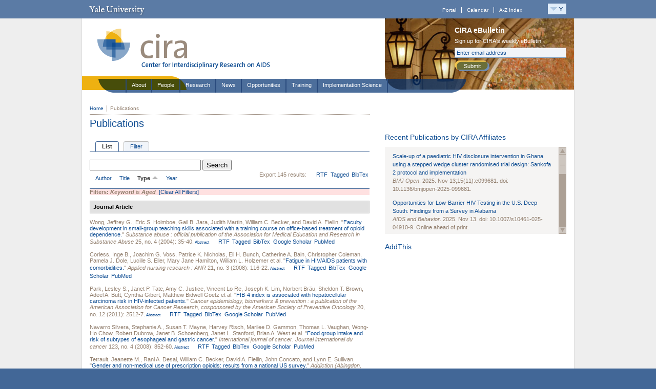

--- FILE ---
content_type: text/html; charset=utf-8
request_url: https://cira.yale.edu/publications/keyword/131?page=1&sort=type&order=asc
body_size: 31556
content:
<!DOCTYPE html PUBLIC "-//W3C//DTD XHTML 1.0 Strict//EN" "http://www.w3.org/TR/xhtml1/DTD/xhtml1-strict.dtd">
<html xmlns="http://www.w3.org/1999/xhtml" xml:lang="en" lang="en" dir="ltr">
<head>
<meta http-equiv="Content-Type" content="text/html; charset=utf-8" />
  <title>Publications | CIRA</title>
  <meta http-equiv="Content-Type" content="text/html; charset=utf-8" />
<link rel="shortcut icon" href="/sites/all/themes/restricted/cira/favicon.ico" type="image/x-icon" />
<script type='text/javascript' src='//s7.addthis.com/js/250/addthis_widget.js#async=1'></script>
  <link type="text/css" rel="stylesheet" media="all" href="https://cira.yale.edu/sites/default/files/css/css_58e6ee815d2a3cf7eda57f1fea6c3c2b.css" />
<link type="text/css" rel="stylesheet" media="all" href="https://cira.yale.edu/sites/default/files/css_injector_21.css?Z" />
<link type="text/css" rel="stylesheet" media="all" href="https://cira.yale.edu/sites/default/files/css_injector_23.css?Z" />
<link type="text/css" rel="stylesheet" media="all" href="https://cira.yale.edu/sites/default/files/css_injector_25.css?Z" />
  <!--[if lte IE 6]>
  <style type="text/css" media="all">
    @import "/sites/all/themes/restricted/cira/resources/styles/ie6.css";
  </style>
  <![endif]-->
  <!--[if IE 7]>
  <style type="text/css" media="all">
    @import "/sites/all/themes/restricted/cira/resources/styles/ie7.css";
  </style>
  <![endif]-->

  <!--[if IE 6]>
    <script src="/sites/all/themes/restricted/cira/resources/js/DD_belatedPNG.js" type="text/javascript"></script>
  <![endif]-->
     
<script type="text/javascript" src="https://cira.yale.edu/sites/default/files/js/js_736b290daf2f43ec9a076a2cdb39f6f8.js"></script>
<script type="text/javascript">
<!--//--><![CDATA[//><!--
jQuery.extend(Drupal.settings, {"basePath":"\/","lightbox2":{"rtl":0,"file_path":"\/(\\w\\w\/)sites\/default\/files","default_image":"\/sites\/all\/modules\/contrib\/lightbox2\/images\/brokenimage.jpg","border_size":20,"font_color":"000","box_color":"fff","top_position":"","overlay_opacity":"0.8","overlay_color":"000","disable_close_click":1,"resize_sequence":0,"resize_speed":200,"fade_in_speed":200,"slide_down_speed":200,"use_alt_layout":1,"disable_resize":0,"disable_zoom":0,"force_show_nav":0,"show_caption":1,"loop_items":1,"node_link_text":"","node_link_target":0,"image_count":"!current of !total","video_count":"Video !current of !total","page_count":"Page !current of !total","lite_press_x_close":"press \u003ca href=\"#\" onclick=\"hideLightbox(); return FALSE;\"\u003e\u003ckbd\u003ex\u003c\/kbd\u003e\u003c\/a\u003e to close","download_link_text":"","enable_login":false,"enable_contact":false,"keys_close":"c x 27","keys_previous":"p 37","keys_next":"n 39","keys_zoom":"z","keys_play_pause":"32","display_image_size":"original","image_node_sizes":"()","trigger_lightbox_classes":"","trigger_lightbox_group_classes":"","trigger_slideshow_classes":"","trigger_lightframe_classes":"","trigger_lightframe_group_classes":"","custom_class_handler":0,"custom_trigger_classes":"","disable_for_gallery_lists":true,"disable_for_acidfree_gallery_lists":true,"enable_acidfree_videos":true,"slideshow_interval":5000,"slideshow_automatic_start":true,"slideshow_automatic_exit":true,"show_play_pause":true,"pause_on_next_click":false,"pause_on_previous_click":true,"loop_slides":false,"iframe_width":600,"iframe_height":400,"iframe_border":1,"enable_video":0},"nice_menus_options":{"delay":"300","speed":"fast"},"CToolsUrlIsAjaxTrusted":{"\/publications\/keyword\/131?page=1\u0026sort=type\u0026order=asc":true},"googleanalytics":{"trackOutbound":1,"trackMailto":1,"trackDownload":1,"trackDownloadExtensions":"7z|aac|arc|arj|asf|asx|avi|bin|csv|doc|exe|flv|gif|gz|gzip|hqx|jar|jpe?g|js|mp(2|3|4|e?g)|mov(ie)?|msi|msp|pdf|phps|png|ppt|qtm?|ra(m|r)?|sea|sit|tar|tgz|torrent|txt|wav|wma|wmv|wpd|xls|xml|z|zip"},"addthis":{"config_default":{"services_toolbox":"","services_compact":"","services_expanded":"","ui_cobrand":"","ui_header_color":"#000000","ui_header_background":"#FFFFFF","ui_click":0,"ui_delay":"","ui_use_addressbook":0,"data_track_clickback":0,"username":"","data_ga_tracker":0,"ui_use_css":true,"pubid":"xa-4e2cfd1147868c4e","ui_language":"en","data_use_cookies":false,"data_use_flash":false},"share_default":{"templates":{"twitter":""}}},"cufonSelectors":[{"selector":"#header-title h1","options":{"fontFamily":"Yale Design Roman","hover":0}}]});
//--><!]]>
</script>
<script type="text/javascript">
<!--//--><![CDATA[//><!--
(function(i,s,o,g,r,a,m){i["GoogleAnalyticsObject"]=r;i[r]=i[r]||function(){(i[r].q=i[r].q||[]).push(arguments)},i[r].l=1*new Date();a=s.createElement(o),m=s.getElementsByTagName(o)[0];a.async=1;a.src=g;m.parentNode.insertBefore(a,m)})(window,document,"script","//www.google-analytics.com/analytics.js","ga");ga("create", "UA-28056946-1", "auto");ga("send", "pageview");
//--><!]]>
</script>
<script type="text/javascript">
<!--//--><![CDATA[//><!--
addthis_config = Drupal.settings.addthis.config_default; addthis_share = Drupal.settings.addthis.share_default;
//--><!]]>
</script>

</head>

<body class="not-front not-logged-in page-publications one-sidebar sidebar-right section-publications">

<div id="topper-wrap" class="clearfix">
   <!-- Y-Topper =================================== -->
<div id="y-topper" class="clearfix">
<h2><a href="http://www.yale.edu/">Yale University</a></h2>

<div id="y-topper-search-tools">

<ul id="y-topper-links">
<li><a href="http://portal.yale.edu">Portal</a></li>
<li><a href="http://calendar.yale.edu">Calendar</a></li>
<li class="last"><a href="http://www.yale.edu/search/index_a_z.html">A-Z Index</a></li>
</ul>

<div id="my-container">
<a href="javascript:;" onclick="togLyr('my-menu','1');">
<img id="my-button" src="/sites/all/themes/restricted/cira/resources/images/button-magic-y.gif" alt="Y-Menu" /></a>
<div id="my-wrapper" onclick="togLyr('my-menu','0');">
<div id="my-menu" onmouseover="togLyr('my-menu','1');" onmouseout="togLyr('my-menu','0');">
<ul>
<li><a href="http://www.yale.edu/">Yale home</a></li>
<li><a href="http://www.yale.edu/about/index.html">About Yale</a></li>
<li><a href="http://www.yale.edu/academics/index.html">Academic programs</a></li>
<li><a href="http://www.yale.edu/admissions/index.html">Admissions</a></li>
<li><a href="http://www.yale.edu/medicine/index.html">Health &amp; medicine</a></li>
<li><a href="http://www.yale.edu/work/index.html">Working at Yale</a></li>
<li><a href="http://www.yale.edu/newhaven/index.html">Yale &amp; New Haven</a></li>
<li><a href="http://world.yale.edu">Yale &amp; the World</a></li>
<li><a href="http://giving.yale.edu/">Giving to Yale</a></li>
<li><a href="http://news.yale.edu/">News</a></li>
</ul>
<ul class="lower">
<li><a href="http://www.yale.edu/gateways/prosp_students.html">Prospective students</a></li>
<li><a href="http://www.yale.edu/gateways/students.html">Students</a></li>
<li><a href="http://www.yale.edu/gateways/parents.html">Parents</a></li>
<li><a href="http://www.yale.edu/gateways/faculty.html">Faculty</a></li>
<li><a href="http://www.yale.edu/gateways/staff.html">Staff</a></li>
<li><a href="http://www.yale.edu/gateways/postdoc.html">Postdocs</a></li>
<li><a href="http://www.yale.edu/gateways/alumni.html">Alumni</a></li>
<li><a href="http://www.yale.edu/gateways/foundations.html">Foundations &amp; corporations</a></li>
<li><a href="http://www.yale.edu/gateways/patients.html">Patients</a></li>
<li><a href="http://www.yale.edu/gateways/visitors.html">Visitors</a></li>
</ul>
</div><!-- /my-menu -->
</div><!-- /my-wrapper -->
</div><!-- /my-container -->

</div><!-- closes y-topper-search-tools -->
</div>
<!-- /Y-Topper =================================== -->
</div>

<div id="outer-wrap">

<!-- Header -->
<div id="header">

<div id="header-title">
<a href="/"><img src="/sites/all/themes/restricted/cira/resources/images/cira-masthead.gif" width="400" height="139" alt="CIRA, Center for Interdisciplinary Research on AIDS" /></a>
</div>


<div id="header-feature">   
           <div id="block-block-1" class="block block-block "><div class="block-inner">
  
  <div class="content">
    <p><img src="/sites/default/files/imce/headerimage_lanterns.jpg" alt="" height="139" width="370" /></p>  </div>

  </div></div> <!-- /block-inner, /block -->   <div id="header-feature-inner">
   <!-- eBulletin Sign-up -->
<div id="signup">
<h3>CIRA eBulletin</h3>
<form id="signup-form" name="signup-form" method="post" action="https://visitor.constantcontact.com/d.jsp">
<label for="signup-txt" class="signup-label">Sign up for CIRA's weekly eBulletin</label>
<input type="hidden" name="m" value="1102356594508">
<input type="hidden" name="p" value="oi">
<input type="text" name="ea" size="30" id="signup-txt" value="Enter email address" onfocus="this.value=''; style.color='#000000'; style.background='#ffffff'" />
<button type="submit" name="go" value="submit" id="submit">Submit</button>
</form>
</div>
<!-- /eBulletin Sign-up -->
</div>
</div>


   <div id="header-nav">
        <!-- ** Primary Nav ** -->
                     <div id="block-nice_menus-1" class="block block-nice_menus "><div class="block-inner">
  
  <div class="content">
    <ul class="nice-menu nice-menu-right" id="nice-menu-1"><li class="menu-3747 menuparent menu-path-node-619 first  odd "><a href="/about" title="About">About</a><ul><li class="menu-2056 menu-path-node-71 first  odd "><a href="/about/core-structure" title="Core Services">Core Structure</a></li>
<li class="menu-2057 menu-path-node-72 even "><a href="/about/affiliating-with-cira" title="Affiliating with CIRA">Affiliating with CIRA</a></li>
<li class="menu-6885 menu-path-node-2216 odd "><a href="/about/community-advisory-board" title="Community Advisory Board">Community Advisory Board</a></li>
<li class="menu-17341 menu-path-node-7959 even "><a href="/about/cira-highlights" title="Meeting Challenges &amp; Taking Action">CIRA Highlights</a></li>
<li class="menu-7520 menu-path-node-2323 odd "><a href="/about/directionsparking" title="">Directions/Parking</a></li>
<li class="menu-9456 menu-path-node-4614 even  last "><a href="/about/aids-research-centers" title="AIDS Research Centers">AIDS Research Centers</a></li>
</ul>
</li>
<li class="menu-2097 menu-path-people-cira even "><a href="/people-cira">People</a></li>
<li class="menu-3793 menuparent menu-path-node-651 active-trail odd "><a href="/research" title="Research">Research</a><ul><li class="menu-3792 menu-path-projects first  odd "><a href="/projects" title="">Affiliated Projects</a></li>
<li class="menu-17324 menu-path-node-7247 even "><a href="/research/international-research" title="International Research">International Research</a></li>
<li class="menu-17337 menu-path-node-7744 odd "><a href="/research/hivaids-humanitarian-crises" title="HIV/AIDS in humanitarian crises">HIV/AIDS in Humanitarian Crises</a></li>
<li class="menu-17356 menu-path-node-8417 even "><a href="/research/hiv-mobility-displacement" title="HIV, Mobility, and Displacement">HIV, Mobility, and Displacement</a></li>
<li class="menu-17355 menu-path-node-8407 odd "><a href="/research/cira-ecs" title="CIRA-Early Career Scientists Networking Forum (CIRA-ECS)">CIRA-Early Career Scientists Networking Forum</a></li>
<li class="menu-17353 menu-path-node-8343 even "><a href="/research/qualitative-research-discussion-group-qrdg" title="Qualitative Research Discussion Group (QRDG)">Qualitative Research Discussion Group (QRDG)</a></li>
<li class="menu-17352 menu-path-node-8321 odd "><a href="/research/aids-science-day-2023" title="AIDS Science Day 2023">AIDS Science Day 2023</a></li>
<li class="menu-6762 menu-path-node-2080 even "><a href="/research/workgroups/criminalization-hiv-exposure-work-group" title="Criminalization of HIV Exposure Work Group">Criminalization of HIV Exposure Work Group</a></li>
<li class="menu-9474 menu-path-node-5116 odd  last "><a href="/research/research-snapshot" title="Research Snapshot Series">Research Snapshot Series</a></li>
</ul>
</li>
<li class="menu-1512 menuparent menu-path-news even "><a href="/news" title="">News</a><ul><li class="menu-17328 menu-path-node-7618 first  odd "><a href="/news/covid-19/covid-19-and-HIV-resources" title="COVID-19 and HIV Resources">COVID-19/HIV Resources</a></li>
<li class="menu-17350 menu-path-node-8057 even "><a href="/news/fact-sheets-and-resources-mpox" title="Fact Sheets and Resources on Mpox">Mpox Resources</a></li>
<li class="menu-17330 menu-path-news-multimedia-video-archive odd "><a href="/news/multimedia/video-archive">Video Archive</a></li>
<li class="menu-17325 menu-path-node-7404 even  last "><a href="/news/cira-ebulletin-archive" title="CIRA eBulletin Archive">eBulletin Archive</a></li>
</ul>
</li>
<li class="menu-3749 menuparent menu-path-node-621 odd "><a href="/opportunities" title="Opportunities">Opportunities</a><ul><li class="menu-2070 menu-path-node-87 first  odd "><a href="/opportunities/pilot-projects-hivaids-research" title="CIRA Pilot Projects in HIV Research">CIRA Pilot Projects in HIV Research</a></li>
<li class="menu-17351 menu-path-node-8314 even "><a href="/opportunities/international-visiting-scholar-program" title="International Visiting Scholar Program">International Visiting Scholar Program</a></li>
<li class="menu-17354 menu-path-node-8379 odd "><a href="/opportunities/health-equity-social-justice-fellowship" title="HIV Health Equity &amp; Social Justice Fellowship (HESJF)">HIV Health Equity &amp; Social Justice Fellowship (HESJF)</a></li>
<li class="menu-6241 menu-path-node-854 even "><a href="/opportunities/peer-review" title="Peer Review">Peer Review</a></li>
<li class="menu-6470 menu-path-opportunities-jobs odd  last "><a href="/opportunities/jobs">Job Listings</a></li>
</ul>
</li>
<li class="menu-3750 menuparent menu-path-node-622 even "><a href="/training" title="Training">Training</a><ul><li class="menu-2063 menu-path-node-78 first  odd "><a href="/training/nimh-hiv-prevention-interdisciplinary-training-program" title="Yale AIDS Prevention Training Program (Y-APT)">Yale AIDS Prevention Training Program (Y-APT)</a></li>
<li class="menu-2062 menu-path-node-77 even "><a href="/training/reids/research-education-institute-diverse-scholars-reids" title="Research Education Institute for Diverse Scholars (REIDS)">Research Education Institute for Diverse Scholars (REIDS)</a></li>
<li class="menu-17326 menu-path-node-3777 odd  last "><a href="/training/nimh-interdisciplinary-hiv-prevention-training-program-mentors" title="Yale AIDS Prevention Training Program (Y-APT) and Research Education Institute for Diverse Scholars (REIDS) - Mentors">Training Mentors</a></li>
</ul>
</li>
<li class="menu-17339 menuparent menu-path-node-7871 odd  last "><a href="/implementation-science" title="Implementation Science">Implementation Science</a><ul><li class="menu-8163 menu-path-node-4114 first  odd "><a href="/implementationscience/network" title="New England HIV Implementation Science Network">New England HIV Implementation Science Network</a></li>
<li class="menu-17340 menu-path-node-7872 even "><a href="/implementationscience/implementation-science-resources" title="Implementation Science Resources">IS Resources</a></li>
<li class="menu-17342 menu-path-node-8022 odd  last "><a href="/implementationscience/histori" title="2022 HIV Implementation Science to Optimize Research Impact (HISTORI) Scientific Congress">HIV Implementation Science to Optimize Research Impact (HISTORI)</a></li>
</ul>
</li>
</ul>
  </div>

  </div></div> <!-- /block-inner, /block -->           </div>    

</div>      
<!-- /Header -->


<!-- Column-wrap -->
<div id="column-wrap">

<div id="status">
        </div><!-- /status -->

<div id="page">
    <div id="breadcrumb"><ul><li><a href="/" rel="nofollow" class="first">Home</a></li><li class="breadcrumb-current">Publications</li></ul></div>    <h1 class="title" id="page-title">Publications</h1></div><!-- /page -->

<div id="main">

<!-- Home Highlight -->

<div class="column-inner">

    <div class="tabs"><ul class="tabs primary clear-block">
<li class="active" ><a href="/publications"><span class="tab">List</span></a></li>
<li ><a href="/publications/filter"><span class="tab">Filter</span></a></li>
</ul>
</div>    
    

	<div id="biblio-header" class="clear-block"><form action="/publications/keyword/131?page=1&amp;sort=type&amp;order=asc"  accept-charset="UTF-8" method="post" id="biblio-search-form">
<div><div class="container-inline biblio-search clear-block"><div class="form-item" id="edit-keys-wrapper">
 <input type="text" maxlength="255" name="keys" id="edit-keys" size="25" value="" class="form-text" />
</div>
<input type="submit" name="op" id="edit-submit" value="Search"  class="form-submit" />
</div><input type="hidden" name="form_build_id" id="form-WIrNPi0Ik4WewQ0-EnygvFRCagc_CFJ-dHsdInnxkhQ" value="form-WIrNPi0Ik4WewQ0-EnygvFRCagc_CFJ-dHsdInnxkhQ"  />
<input type="hidden" name="form_id" id="edit-biblio-search-form" value="biblio_search_form"  />

</div></form>
<div class="biblio-export">Export 145 results:<ul class="biblio-export-buttons"><li> <a href="/publications/export/rtf/" title="Click to download the RTF formatted file">RTF</a></li><li> <a href="/publications/export/tagged/" title="Click to download the EndNote Tagged formatted file">Tagged</a></li><li> <a href="/publications/export/bibtex/" title="Click to download the BibTEX formatted file">BibTex</a></li></ul></div><ul class="tabs secondary "><li  ><a href="/publications/keyword/131?sort=author&amp;order=desc" title="Click a second time to reverse the sort order" ><span class="a"><span class="b">Author</span></span></a></li><li  ><a href="/publications/keyword/131?sort=title&amp;order=desc" title="Click a second time to reverse the sort order" ><span class="a"><span class="b">Title</span></span></a></li><li class="active" ><a href="/publications/keyword/131?sort=type&amp;order=desc" title="Click a second time to reverse the sort order" class="active active"><span class="a"><span class="b">Type <img src ="/sites/all/modules/contrib/biblio/arrow-desc.png" alt = " (Asc)" /></span></span></a></li><li  ><a href="/publications/keyword/131?sort=year&amp;order=desc" title="Click a second time to reverse the sort order" ><span class="a"><span class="b">Year</span></span></a></li></ul></div><div class="biblio-current-filters"><b>Filters: </b><strong><em>Keyword</em></strong> is <strong><em>Aged</em></strong>&nbsp;&nbsp;<a href="/publications/filter/clear?sort=type&amp;order=asc">[Clear All Filters]</a></div>
<div class="biblio-separator-bar">Journal Article</div>

<div class ="biblio-category-section">
<div class="biblio-entry">
<div class="biblio-style-chicago">
<span class="biblio-authors"><a href="/publications/author/1996?sort=type&amp;order=asc">Wong, Jeffrey G.</a>, <a href="/publications/author/1997?sort=type&amp;order=asc">Eric S. Holmboe</a>, <a href="/publications/author/1998?sort=type&amp;order=asc">Gail B. Jara</a>, <a href="/publications/author/1953?sort=type&amp;order=asc">Judith Martin</a>, <a href="/publications/author/464?sort=type&amp;order=asc">William C. Becker</a>, and <a href="/publications/author/75?sort=type&amp;order=asc">David A. Fiellin</a>.</span> "<span class="biblio-title-chicago"><a href="/publications/faculty-development-small-group-teaching-skills-associated-training-course-office-based">Faculty development in small-group teaching skills associated with a training course on office-based treatment of opioid dependence.</a></span>" <i>Substance abuse : official publication of the Association for Medical Education and Research in Substance Abuse</i> 25, no. 4 (2004): 35-40.<span class="Z3988" title="ctx_ver=Z39.88-2004&amp;rft_val_fmt=info%3Aofi%2Ffmt%3Akev%3Amtx%3Ajournal&amp;rft.atitle=Faculty+development+in+small-group+teaching+skills+associated+with+a+training+course+on+office-based+treatment+of+opioid+dependence.&amp;rft.title=Substance+abuse+%3A+official+publication+of+the+Association+for+Medical+Education+and+Research+in+Substance+Abuse&amp;rft.issn=0889-7077&amp;rft.date=2004&amp;rft.volume=25&amp;rft.issue=4&amp;rft.spage=35&amp;rft.epage=40&amp;rft.aulast=Wong&amp;rft.aufirst=Jeffrey&amp;rft_id=info%3Adoi%2F10.1111%2Fj.1521-0391.2011.00207.x"></span><span class="biblio-abstract-link"><a href="/publications/faculty-development-small-group-teaching-skills-associated-training-course-office-based"> Abstract</a>
</span><ul class="biblio-export-buttons"><li> <a href="/publications/export/rtf/1677" title="Click to download the RTF formatted file">RTF</a></li><li> <a href="/publications/export/tagged/1677" title="Click to download the EndNote Tagged formatted file">Tagged</a></li><li> <a href="/publications/export/bibtex/1677" title="Click to download the BibTEX formatted file">BibTex</a></li><li> <a href="http://scholar.google.com/scholar?btnG=Search%2BScholar&amp;as_q=%22Faculty%2Bdevelopment%2Bin%2Bsmall-group%2Bteaching%2Bskills%2Bassociated%2Bwith%2Ba%2Btraining%2Bcourse%2Bon%2Boffice-based%2Btreatment%2Bof%2Bopioid%2Bdependence.%22&amp;as_sauthors=Wong&amp;as_occt=any&amp;as_epq=&amp;as_oq=&amp;as_eq=&amp;as_publication=&amp;as_ylo=&amp;as_yhi=&amp;as_sdtAAP=1&amp;as_sdtp=1" title="Click to search Google Scholar for this entry">Google Scholar</a></li><li> <a href="http://www.ncbi.nlm.nih.gov/pubmed/16172091?dopt=Abstract" title="Click to view the PubMed listing for this node">PubMed</a></li></ul>
</div></div>
<div class="biblio-entry">
<div class="biblio-style-chicago">
<span class="biblio-authors"><a href="/publications/author/2759?sort=type&amp;order=asc">Corless, Inge B.</a>, <a href="/publications/author/2795?sort=type&amp;order=asc">Joachim G. Voss</a>, <a href="/publications/author/2765?sort=type&amp;order=asc">Patrice K. Nicholas</a>, <a href="/publications/author/2781?sort=type&amp;order=asc">Eli H. Bunch</a>, <a href="/publications/author/2796?sort=type&amp;order=asc">Catherine A. Bain</a>, <a href="/publications/author/2777?sort=type&amp;order=asc">Christopher Coleman</a>, <a href="/publications/author/2764?sort=type&amp;order=asc">Pamela J. Dole</a>, <a href="/publications/author/2797?sort=type&amp;order=asc">Lucille S. Eller</a>, <a href="/publications/author/2758?sort=type&amp;order=asc">Mary Jane Hamilton</a>, <a href="/publications/author/2767?sort=type&amp;order=asc">William L. Holzemer</a> et al.</span> "<span class="biblio-title-chicago"><a href="/publications/fatigue-hivaids-patients-comorbidities">Fatigue in HIV/AIDS patients with comorbidities.</a></span>" <i>Applied nursing research : ANR</i> 21, no. 3 (2008): 116-22.<span class="Z3988" title="ctx_ver=Z39.88-2004&amp;rft_val_fmt=info%3Aofi%2Ffmt%3Akev%3Amtx%3Ajournal&amp;rft.atitle=Fatigue+in+HIV%2FAIDS+patients+with+comorbidities.&amp;rft.title=Applied+nursing+research+%3A+ANR&amp;rft.issn=1532-8201&amp;rft.date=2008&amp;rft.volume=21&amp;rft.issue=3&amp;rft.aulast=Corless&amp;rft.aufirst=Inge&amp;rft_id=info%3Adoi%2F10.1016%2Fj.apnr.2006.11.001"></span><span class="biblio-abstract-link"><a href="/publications/fatigue-hivaids-patients-comorbidities"> Abstract</a>
</span><ul class="biblio-export-buttons"><li> <a href="/publications/export/rtf/2009" title="Click to download the RTF formatted file">RTF</a></li><li> <a href="/publications/export/tagged/2009" title="Click to download the EndNote Tagged formatted file">Tagged</a></li><li> <a href="/publications/export/bibtex/2009" title="Click to download the BibTEX formatted file">BibTex</a></li><li> <a href="http://scholar.google.com/scholar?btnG=Search%2BScholar&amp;as_q=%22Fatigue%2Bin%2BHIV%2FAIDS%2Bpatients%2Bwith%2Bcomorbidities.%22&amp;as_sauthors=Corless&amp;as_occt=any&amp;as_epq=&amp;as_oq=&amp;as_eq=&amp;as_publication=&amp;as_ylo=&amp;as_yhi=&amp;as_sdtAAP=1&amp;as_sdtp=1" title="Click to search Google Scholar for this entry">Google Scholar</a></li><li> <a href="http://www.ncbi.nlm.nih.gov/pubmed/18684404?dopt=Abstract" title="Click to view the PubMed listing for this node">PubMed</a></li></ul>
</div></div>
<div class="biblio-entry">
<div class="biblio-style-chicago">
<span class="biblio-authors"><a href="/publications/author/1360?sort=type&amp;order=asc">Park, Lesley S.</a>, <a href="/publications/author/1885?sort=type&amp;order=asc">Janet P. Tate</a>, <a href="/publications/author/164?sort=type&amp;order=asc">Amy C. Justice</a>, <a href="/publications/author/2089?sort=type&amp;order=asc">Vincent Lo Re</a>, <a href="/publications/author/1029?sort=type&amp;order=asc">Joseph K. Lim</a>, <a href="/publications/author/2090?sort=type&amp;order=asc">Norbert Bräu</a>, <a href="/publications/author/2062?sort=type&amp;order=asc">Sheldon T. Brown</a>, <a href="/publications/author/1887?sort=type&amp;order=asc">Adeel A. Butt</a>, <a href="/publications/author/1888?sort=type&amp;order=asc">Cynthia Gibert</a>, <a href="/publications/author/271?sort=type&amp;order=asc">Matthew Bidwell Goetz</a> et al.</span> "<span class="biblio-title-chicago"><a href="/publications/fib-4-index-associated-hepatocellular-carcinoma-risk-hiv-infected-patients-0">FIB-4 index is associated with hepatocellular carcinoma risk in HIV-infected patients.</a></span>" <i>Cancer epidemiology, biomarkers &amp; prevention : a publication of the American Association for Cancer Research, cosponsored by the American Society of Preventive Oncology</i> 20, no. 12 (2011): 2512-7.<span class="Z3988" title="ctx_ver=Z39.88-2004&amp;rft_val_fmt=info%3Aofi%2Ffmt%3Akev%3Amtx%3Ajournal&amp;rft.atitle=FIB-4+index+is+associated+with+hepatocellular+carcinoma+risk+in+HIV-infected+patients.&amp;rft.title=Cancer+epidemiology%2C+biomarkers+%26amp%3B+prevention+%3A+a+publication+of+the+American+Association+for+Cancer+Research%2C+cosponsored+by+the+American+Society+of+Preventive+Oncology&amp;rft.issn=1538-7755&amp;rft.date=2011&amp;rft.volume=20&amp;rft.issue=12&amp;rft.aulast=Park&amp;rft.aufirst=Lesley&amp;rft_id=info%3Adoi%2F10.1158%2F1055-9965.EPI-11-0582"></span><span class="biblio-abstract-link"><a href="/publications/fib-4-index-associated-hepatocellular-carcinoma-risk-hiv-infected-patients-0"> Abstract</a>
</span><ul class="biblio-export-buttons"><li> <a href="/publications/export/rtf/2330" title="Click to download the RTF formatted file">RTF</a></li><li> <a href="/publications/export/tagged/2330" title="Click to download the EndNote Tagged formatted file">Tagged</a></li><li> <a href="/publications/export/bibtex/2330" title="Click to download the BibTEX formatted file">BibTex</a></li><li> <a href="http://scholar.google.com/scholar?btnG=Search%2BScholar&amp;as_q=%22FIB-4%2Bindex%2Bis%2Bassociated%2Bwith%2Bhepatocellular%2Bcarcinoma%2Brisk%2Bin%2BHIV-infected%2Bpatients.%22&amp;as_sauthors=Park&amp;as_occt=any&amp;as_epq=&amp;as_oq=&amp;as_eq=&amp;as_publication=&amp;as_ylo=&amp;as_yhi=&amp;as_sdtAAP=1&amp;as_sdtp=1" title="Click to search Google Scholar for this entry">Google Scholar</a></li><li> <a href="http://www.ncbi.nlm.nih.gov/pubmed/22028407?dopt=Abstract" title="Click to view the PubMed listing for this node">PubMed</a></li></ul>
</div></div>
<div class="biblio-entry">
<div class="biblio-style-chicago">
<span class="biblio-authors"><a href="/publications/author/240?sort=type&amp;order=asc">Navarro Silvera, Stephanie A.</a>, <a href="/publications/author/241?sort=type&amp;order=asc">Susan T. Mayne</a>, <a href="/publications/author/242?sort=type&amp;order=asc">Harvey Risch</a>, <a href="/publications/author/243?sort=type&amp;order=asc">Marilee D. Gammon</a>, <a href="/publications/author/244?sort=type&amp;order=asc">Thomas L. Vaughan</a>, <a href="/publications/author/245?sort=type&amp;order=asc">Wong-Ho Chow</a>, <a href="/publications/author/13?sort=type&amp;order=asc">Robert Dubrow</a>, <a href="/publications/author/246?sort=type&amp;order=asc">Janet B. Schoenberg</a>, <a href="/publications/author/247?sort=type&amp;order=asc">Janet L. Stanford</a>, <a href="/publications/author/248?sort=type&amp;order=asc">Brian A. West</a> et al.</span> "<span class="biblio-title-chicago"><a href="/publications/food-group-intake-and-risk-subtypes-esophageal-and-gastric-cancer">Food group intake and risk of subtypes of esophageal and gastric cancer.</a></span>" <i>International journal of cancer. Journal international du cancer</i> 123, no. 4 (2008): 852-60.<span class="Z3988" title="ctx_ver=Z39.88-2004&amp;rft_val_fmt=info%3Aofi%2Ffmt%3Akev%3Amtx%3Ajournal&amp;rft.atitle=Food+group+intake+and+risk+of+subtypes+of+esophageal+and+gastric+cancer.&amp;rft.title=International+journal+of+cancer.+Journal+international+du+cancer&amp;rft.issn=1097-0215&amp;rft.date=2008&amp;rft.volume=123&amp;rft.issue=4&amp;rft.aulast=Navarro+Silvera&amp;rft.aufirst=Stephanie"></span><span class="biblio-abstract-link"><a href="/publications/food-group-intake-and-risk-subtypes-esophageal-and-gastric-cancer"> Abstract</a>
</span><ul class="biblio-export-buttons"><li> <a href="/publications/export/rtf/998" title="Click to download the RTF formatted file">RTF</a></li><li> <a href="/publications/export/tagged/998" title="Click to download the EndNote Tagged formatted file">Tagged</a></li><li> <a href="/publications/export/bibtex/998" title="Click to download the BibTEX formatted file">BibTex</a></li><li> <a href="http://scholar.google.com/scholar?btnG=Search%2BScholar&amp;as_q=%22Food%2Bgroup%2Bintake%2Band%2Brisk%2Bof%2Bsubtypes%2Bof%2Besophageal%2Band%2Bgastric%2Bcancer.%22&amp;as_sauthors=Navarro%20Silvera&amp;as_occt=any&amp;as_epq=&amp;as_oq=&amp;as_eq=&amp;as_publication=&amp;as_ylo=&amp;as_yhi=&amp;as_sdtAAP=1&amp;as_sdtp=1" title="Click to search Google Scholar for this entry">Google Scholar</a></li><li> <a href="http://www.ncbi.nlm.nih.gov/pubmed/18537156?dopt=Abstract" title="Click to view the PubMed listing for this node">PubMed</a></li></ul>
</div></div>
<div class="biblio-entry">
<div class="biblio-style-chicago">
<span class="biblio-authors"><a href="/publications/author/465?sort=type&amp;order=asc">Tetrault, Jeanette M.</a>, <a href="/publications/author/479?sort=type&amp;order=asc">Rani A. Desai</a>, <a href="/publications/author/464?sort=type&amp;order=asc">William C. Becker</a>, <a href="/publications/author/75?sort=type&amp;order=asc">David A. Fiellin</a>, <a href="/publications/author/480?sort=type&amp;order=asc">John Concato</a>, and <a href="/publications/author/76?sort=type&amp;order=asc">Lynn E. Sullivan</a>.</span> "<span class="biblio-title-chicago"><a href="/publications/gender-and-non-medical-use-prescription-opioids-results-national-us-survey">Gender and non-medical use of prescription opioids: results from a national US survey.</a></span>" <i>Addiction (Abingdon, England)</i> 103, no. 2 (2008): 258-68.<span class="Z3988" title="ctx_ver=Z39.88-2004&amp;rft_val_fmt=info%3Aofi%2Ffmt%3Akev%3Amtx%3Ajournal&amp;rft.atitle=Gender+and+non-medical+use+of+prescription+opioids%3A+results+from+a+national+US+survey.&amp;rft.title=Addiction+%28Abingdon%2C+England%29&amp;rft.issn=0965-2140&amp;rft.date=2008&amp;rft.volume=103&amp;rft.issue=2&amp;rft.aulast=Tetrault&amp;rft.aufirst=Jeanette&amp;rft_id=info%3Adoi%2F10.1002%2Fhpm.1029"></span><span class="biblio-abstract-link"><a href="/publications/gender-and-non-medical-use-prescription-opioids-results-national-us-survey"> Abstract</a>
</span><ul class="biblio-export-buttons"><li> <a href="/publications/export/rtf/1055" title="Click to download the RTF formatted file">RTF</a></li><li> <a href="/publications/export/tagged/1055" title="Click to download the EndNote Tagged formatted file">Tagged</a></li><li> <a href="/publications/export/bibtex/1055" title="Click to download the BibTEX formatted file">BibTex</a></li><li> <a href="http://scholar.google.com/scholar?btnG=Search%2BScholar&amp;as_q=%22Gender%2Band%2Bnon-medical%2Buse%2Bof%2Bprescription%2Bopioids%3A%2Bresults%2Bfrom%2Ba%2Bnational%2BUS%2Bsurvey.%22&amp;as_sauthors=Tetrault&amp;as_occt=any&amp;as_epq=&amp;as_oq=&amp;as_eq=&amp;as_publication=&amp;as_ylo=&amp;as_yhi=&amp;as_sdtAAP=1&amp;as_sdtp=1" title="Click to search Google Scholar for this entry">Google Scholar</a></li><li> <a href="http://www.ncbi.nlm.nih.gov/pubmed/18042194?dopt=Abstract" title="Click to view the PubMed listing for this node">PubMed</a></li></ul>
</div></div>
<div class="biblio-entry">
<div class="biblio-style-chicago">
<span class="biblio-authors"><a href="/publications/author/278?sort=type&amp;order=asc">Hirschhorn, Lisa R.</a>, <a href="/publications/author/286?sort=type&amp;order=asc">Keith McInnes</a>, <a href="/publications/author/288?sort=type&amp;order=asc">Bruce E. Landon</a>, <a href="/publications/author/290?sort=type&amp;order=asc">Ira B. Wilson</a>, <a href="/publications/author/282?sort=type&amp;order=asc">Lin Ding</a>, <a href="/publications/author/294?sort=type&amp;order=asc">Peter V. Marsden</a>, <a href="/publications/author/281?sort=type&amp;order=asc">Faye Malitz</a>, and <a href="/publications/author/284?sort=type&amp;order=asc">Paul D. Cleary</a>.</span> "<span class="biblio-title-chicago"><a href="/publications/gender-differences-quality-hiv-care-ryan-white-care-act-funded-clinics">Gender differences in quality of HIV care in Ryan White CARE Act-funded clinics.</a></span>" <i>Women's health issues : official publication of the Jacobs Institute of Women's Health</i> 16, no. 3 (2006): 104-12.<span class="Z3988" title="ctx_ver=Z39.88-2004&amp;rft_val_fmt=info%3Aofi%2Ffmt%3Akev%3Amtx%3Ajournal&amp;rft.atitle=Gender+differences+in+quality+of+HIV+care+in+Ryan+White+CARE+Act-funded+clinics.&amp;rft.title=Women%26%23039%3Bs+health+issues+%3A+official+publication+of+the+Jacobs+Institute+of+Women%26%23039%3Bs+Health&amp;rft.issn=1049-3867&amp;rft.date=2006&amp;rft.volume=16&amp;rft.issue=3&amp;rft.aulast=Hirschhorn&amp;rft.aufirst=Lisa&amp;rft_id=info%3Adoi%2F10.5600%2Fmmrr.001.03.a03"></span><span class="biblio-abstract-link"><a href="/publications/gender-differences-quality-hiv-care-ryan-white-care-act-funded-clinics"> Abstract</a>
</span><ul class="biblio-export-buttons"><li> <a href="/publications/export/rtf/2052" title="Click to download the RTF formatted file">RTF</a></li><li> <a href="/publications/export/tagged/2052" title="Click to download the EndNote Tagged formatted file">Tagged</a></li><li> <a href="/publications/export/bibtex/2052" title="Click to download the BibTEX formatted file">BibTex</a></li><li> <a href="http://scholar.google.com/scholar?btnG=Search%2BScholar&amp;as_q=%22Gender%2Bdifferences%2Bin%2Bquality%2Bof%2BHIV%2Bcare%2Bin%2BRyan%2BWhite%2BCARE%2BAct-funded%2Bclinics.%22&amp;as_sauthors=Hirschhorn&amp;as_occt=any&amp;as_epq=&amp;as_oq=&amp;as_eq=&amp;as_publication=&amp;as_ylo=&amp;as_yhi=&amp;as_sdtAAP=1&amp;as_sdtp=1" title="Click to search Google Scholar for this entry">Google Scholar</a></li><li> <a href="http://www.ncbi.nlm.nih.gov/pubmed/16765286?dopt=Abstract" title="Click to view the PubMed listing for this node">PubMed</a></li></ul>
</div></div>
<div class="biblio-entry">
<div class="biblio-style-chicago">
<span class="biblio-authors"><a href="/publications/author/2757?sort=type&amp;order=asc">Coleman, Christopher Lance</a>, <a href="/publications/author/2767?sort=type&amp;order=asc">William L. Holzemer</a>, <a href="/publications/author/2762?sort=type&amp;order=asc">Lucille Sanzero Eller</a>, <a href="/publications/author/2807?sort=type&amp;order=asc">Inge Corless</a>, <a href="/publications/author/2753?sort=type&amp;order=asc">Nancy Reynolds</a>, <a href="/publications/author/2756?sort=type&amp;order=asc">Kathleen M. Nokes</a>, <a href="/publications/author/2780?sort=type&amp;order=asc">Jeanne K. Kemppainen</a>, <a href="/publications/author/2808?sort=type&amp;order=asc">Pam Dole</a>, <a href="/publications/author/2776?sort=type&amp;order=asc">Kenn Kirksey</a>, <a href="/publications/author/2809?sort=type&amp;order=asc">Liz Seficik</a> et al.</span> "<span class="biblio-title-chicago"><a href="/publications/gender-differences-use-prayer-self-care-strategy-managing-symptoms-african-americans-li">Gender differences in use of prayer as a self-care strategy for managing symptoms in African Americans living with HIV/AIDS.</a></span>" <i>The Journal of the Association of Nurses in AIDS Care : JANAC</i> 17, no. 4 (2006): 16-23.<span class="Z3988" title="ctx_ver=Z39.88-2004&amp;rft_val_fmt=info%3Aofi%2Ffmt%3Akev%3Amtx%3Ajournal&amp;rft.atitle=Gender+differences+in+use+of+prayer+as+a+self-care+strategy+for+managing+symptoms+in+African+Americans+living+with+HIV%2FAIDS.&amp;rft.title=The+Journal+of+the+Association+of+Nurses+in+AIDS+Care+%3A+JANAC&amp;rft.issn=1055-3290&amp;rft.date=2006&amp;rft.volume=17&amp;rft.issue=4&amp;rft.spage=16&amp;rft.epage=23&amp;rft.aulast=Coleman&amp;rft.aufirst=Christopher+Lance&amp;rft_id=info%3Adoi%2F10.1016%2Fj.jana.2006.05.005"></span><span class="biblio-abstract-link"><a href="/publications/gender-differences-use-prayer-self-care-strategy-managing-symptoms-african-americans-li"> Abstract</a>
</span><ul class="biblio-export-buttons"><li> <a href="/publications/export/rtf/2012" title="Click to download the RTF formatted file">RTF</a></li><li> <a href="/publications/export/tagged/2012" title="Click to download the EndNote Tagged formatted file">Tagged</a></li><li> <a href="/publications/export/bibtex/2012" title="Click to download the BibTEX formatted file">BibTex</a></li><li> <a href="http://scholar.google.com/scholar?btnG=Search%2BScholar&amp;as_q=%22Gender%2Bdifferences%2Bin%2Buse%2Bof%2Bprayer%2Bas%2Ba%2Bself-care%2Bstrategy%2Bfor%2Bmanaging%2Bsymptoms%2Bin%2BAfrican%2BAmericans%2Bliving%2Bwith%2BHIV%2FAIDS.%22&amp;as_sauthors=Coleman&amp;as_occt=any&amp;as_epq=&amp;as_oq=&amp;as_eq=&amp;as_publication=&amp;as_ylo=&amp;as_yhi=&amp;as_sdtAAP=1&amp;as_sdtp=1" title="Click to search Google Scholar for this entry">Google Scholar</a></li><li> <a href="http://www.ncbi.nlm.nih.gov/pubmed/16849085?dopt=Abstract" title="Click to view the PubMed listing for this node">PubMed</a></li></ul>
</div></div>
<div class="biblio-entry">
<div class="biblio-style-chicago">
<span class="biblio-authors"><a href="/publications/author/465?sort=type&amp;order=asc">Tetrault, Jeanette M.</a>, <a href="/publications/author/1885?sort=type&amp;order=asc">Janet P. Tate</a>, <a href="/publications/author/229?sort=type&amp;order=asc">Kathleen A. McGinnis</a>, <a href="/publications/author/161?sort=type&amp;order=asc">Joseph L. Goulet</a>, <a href="/publications/author/76?sort=type&amp;order=asc">Lynn E. Sullivan</a>, <a href="/publications/author/208?sort=type&amp;order=asc">Kendall Bryant</a>, <a href="/publications/author/164?sort=type&amp;order=asc">Amy C. Justice</a>, and <a href="/publications/author/75?sort=type&amp;order=asc">David A. Fiellin</a>.</span> "<span class="biblio-title-chicago"><a href="/publications/hepatic-safety-and-antiretroviral-effectiveness-hiv-infected-patients-receiving-naltr-1">Hepatic safety and antiretroviral effectiveness in HIV-infected patients receiving naltrexone.</a></span>" <i>Alcoholism, clinical and experimental research</i> 36, no. 2 (2012): 318-24.<span class="Z3988" title="ctx_ver=Z39.88-2004&amp;rft_val_fmt=info%3Aofi%2Ffmt%3Akev%3Amtx%3Ajournal&amp;rft.atitle=Hepatic+safety+and+antiretroviral+effectiveness+in+HIV-infected+patients+receiving+naltrexone.&amp;rft.title=Alcoholism%2C+clinical+and+experimental+research&amp;rft.issn=1530-0277&amp;rft.date=2012&amp;rft.volume=36&amp;rft.issue=2&amp;rft.aulast=Tetrault&amp;rft.aufirst=Jeanette&amp;rft_id=info%3Adoi%2F10.1111%2Fj.1530-0277.2011.01601.x"></span><span class="biblio-abstract-link"><a href="/publications/hepatic-safety-and-antiretroviral-effectiveness-hiv-infected-patients-receiving-naltr-1"> Abstract</a>
</span><ul class="biblio-export-buttons"><li> <a href="/publications/export/rtf/3258" title="Click to download the RTF formatted file">RTF</a></li><li> <a href="/publications/export/tagged/3258" title="Click to download the EndNote Tagged formatted file">Tagged</a></li><li> <a href="/publications/export/bibtex/3258" title="Click to download the BibTEX formatted file">BibTex</a></li><li> <a href="http://scholar.google.com/scholar?btnG=Search%2BScholar&amp;as_q=%22Hepatic%2Bsafety%2Band%2Bantiretroviral%2Beffectiveness%2Bin%2BHIV-infected%2Bpatients%2Breceiving%2Bnaltrexone.%22&amp;as_sauthors=Tetrault&amp;as_occt=any&amp;as_epq=&amp;as_oq=&amp;as_eq=&amp;as_publication=&amp;as_ylo=&amp;as_yhi=&amp;as_sdtAAP=1&amp;as_sdtp=1" title="Click to search Google Scholar for this entry">Google Scholar</a></li><li> <a href="http://www.ncbi.nlm.nih.gov/pubmed/21797892?dopt=Abstract" title="Click to view the PubMed listing for this node">PubMed</a></li></ul>
</div></div>
<div class="biblio-entry">
<div class="biblio-style-chicago">
<span class="biblio-authors"><a href="/publications/author/2323?sort=type&amp;order=asc">High, Kevin P.</a>, <a href="/publications/author/3901?sort=type&amp;order=asc">Mark Brennan-Ing</a>, <a href="/publications/author/3902?sort=type&amp;order=asc">David B. Clifford</a>, <a href="/publications/author/3903?sort=type&amp;order=asc">Mardge H. Cohen</a>, <a href="/publications/author/1283?sort=type&amp;order=asc">Judith Currier</a>, <a href="/publications/author/1890?sort=type&amp;order=asc">Steven G. Deeks</a>, <a href="/publications/author/3904?sort=type&amp;order=asc">Sherry Deren</a>, <a href="/publications/author/2307?sort=type&amp;order=asc">Rita B. Effros</a>, <a href="/publications/author/2123?sort=type&amp;order=asc">Kelly Gebo</a>, <a href="/publications/author/3905?sort=type&amp;order=asc">Jörg J. Goronzy</a> et al.</span> "<span class="biblio-title-chicago"><a href="/publications/hiv-and-aging-state-knowledge-and-areas-critical-need-research-report-nih-office-aids-r">HIV and aging: state of knowledge and areas of critical need for research. A report to the NIH Office of AIDS Research by the HIV and Aging Working Group.</a></span>" <i>Journal of acquired immune deficiency syndromes (1999)</i> 60 Suppl 1 (2012): S1-18.<span class="Z3988" title="ctx_ver=Z39.88-2004&amp;rft_val_fmt=info%3Aofi%2Ffmt%3Akev%3Amtx%3Ajournal&amp;rft.atitle=HIV+and+aging%3A+state+of+knowledge+and+areas+of+critical+need+for+research.+A+report+to+the+NIH+Office+of+AIDS+Research+by+the+HIV+and+Aging+Working+Group.&amp;rft.title=Journal+of+acquired+immune+deficiency+syndromes+%281999%29&amp;rft.issn=1944-7884&amp;rft.date=2012&amp;rft.volume=60+Suppl+1&amp;rft.aulast=High&amp;rft.aufirst=Kevin&amp;rft_id=info%3Adoi%2F10.1353%2Fhpu.2012.0006"></span><span class="biblio-abstract-link"><a href="/publications/hiv-and-aging-state-knowledge-and-areas-critical-need-research-report-nih-office-aids-r"> Abstract</a>
</span><ul class="biblio-export-buttons"><li> <a href="/publications/export/rtf/3317" title="Click to download the RTF formatted file">RTF</a></li><li> <a href="/publications/export/tagged/3317" title="Click to download the EndNote Tagged formatted file">Tagged</a></li><li> <a href="/publications/export/bibtex/3317" title="Click to download the BibTEX formatted file">BibTex</a></li><li> <a href="http://scholar.google.com/scholar?btnG=Search%2BScholar&amp;as_q=%22HIV%2Band%2Baging%3A%2Bstate%2Bof%2Bknowledge%2Band%2Bareas%2Bof%2Bcritical%2Bneed%2Bfor%2Bresearch.%2BA%2Breport%2Bto%2Bthe%2BNIH%2BOffice%2Bof%2BAIDS%2BResearch%2Bby%2Bthe%2BHIV%2Band%2BAging%2BWorking%2BGroup.%22&amp;as_sauthors=High&amp;as_occt=any&amp;as_epq=&amp;as_oq=&amp;as_eq=&amp;as_publication=&amp;as_ylo=&amp;as_yhi=&amp;as_sdtAAP=1&amp;as_sdtp=1" title="Click to search Google Scholar for this entry">Google Scholar</a></li><li> <a href="http://www.ncbi.nlm.nih.gov/pubmed/22688010?dopt=Abstract" title="Click to view the PubMed listing for this node">PubMed</a></li></ul>
</div></div>
<div class="biblio-entry">
<div class="biblio-style-chicago">
<span class="biblio-authors"><a href="/publications/author/2058?sort=type&amp;order=asc">Sigel, Keith</a>, <a href="/publications/author/2059?sort=type&amp;order=asc">Juan Wisnivesky</a>, <a href="/publications/author/2060?sort=type&amp;order=asc">Kirsha Gordon</a>, <a href="/publications/author/13?sort=type&amp;order=asc">Robert Dubrow</a>, <a href="/publications/author/2061?sort=type&amp;order=asc">Amy Justice</a>, <a href="/publications/author/2062?sort=type&amp;order=asc">Sheldon T. Brown</a>, <a href="/publications/author/166?sort=type&amp;order=asc">Joseph Goulet</a>, <a href="/publications/author/1887?sort=type&amp;order=asc">Adeel A. Butt</a>, <a href="/publications/author/1962?sort=type&amp;order=asc">Stephen Crystal</a>, <a href="/publications/author/1972?sort=type&amp;order=asc">David Rimland</a> et al.</span> "<span class="biblio-title-chicago"><a href="/publications/hiv-independent-risk-factor-incident-lung-cancer-0">HIV as an independent risk factor for incident lung cancer.</a></span>" <i>AIDS (London, England)</i> 26, no. 8 (2012): 1017-25.<span class="Z3988" title="ctx_ver=Z39.88-2004&amp;rft_val_fmt=info%3Aofi%2Ffmt%3Akev%3Amtx%3Ajournal&amp;rft.atitle=HIV+as+an+independent+risk+factor+for+incident+lung+cancer.&amp;rft.title=AIDS+%28London%2C+England%29&amp;rft.issn=1473-5571&amp;rft.date=2012&amp;rft.volume=26&amp;rft.issue=8&amp;rft.aulast=Sigel&amp;rft.aufirst=Keith&amp;rft_id=info%3Adoi%2F10.1016%2Fj.amepre.2009.08.027"></span><span class="biblio-abstract-link"><a href="/publications/hiv-independent-risk-factor-incident-lung-cancer-0"> Abstract</a>
</span><ul class="biblio-export-buttons"><li> <a href="/publications/export/rtf/2912" title="Click to download the RTF formatted file">RTF</a></li><li> <a href="/publications/export/tagged/2912" title="Click to download the EndNote Tagged formatted file">Tagged</a></li><li> <a href="/publications/export/bibtex/2912" title="Click to download the BibTEX formatted file">BibTex</a></li><li> <a href="http://scholar.google.com/scholar?btnG=Search%2BScholar&amp;as_q=%22HIV%2Bas%2Ban%2Bindependent%2Brisk%2Bfactor%2Bfor%2Bincident%2Blung%2Bcancer.%22&amp;as_sauthors=Sigel&amp;as_occt=any&amp;as_epq=&amp;as_oq=&amp;as_eq=&amp;as_publication=&amp;as_ylo=&amp;as_yhi=&amp;as_sdtAAP=1&amp;as_sdtp=1" title="Click to search Google Scholar for this entry">Google Scholar</a></li><li> <a href="http://www.ncbi.nlm.nih.gov/pubmed/22382152?dopt=Abstract" title="Click to view the PubMed listing for this node">PubMed</a></li></ul>
</div></div>
<div class="biblio-entry">
<div class="biblio-style-chicago">
<span class="biblio-authors"><a href="/publications/author/1887?sort=type&amp;order=asc">Butt, Adeel A.</a>, <a href="/publications/author/205?sort=type&amp;order=asc">Kathleen McGinnis</a>, <a href="/publications/author/273?sort=type&amp;order=asc">Maria C. Rodriguez-Barradas</a>, <a href="/publications/author/1962?sort=type&amp;order=asc">Stephen Crystal</a>, <a href="/publications/author/2286?sort=type&amp;order=asc">Michael Simberkoff</a>, <a href="/publications/author/271?sort=type&amp;order=asc">Matthew Bidwell Goetz</a>, <a href="/publications/author/2139?sort=type&amp;order=asc">David Leaf</a>, and <a href="/publications/author/164?sort=type&amp;order=asc">Amy C. Justice</a>.</span> "<span class="biblio-title-chicago"><a href="/publications/hiv-infection-and-risk-diabetes-mellitus-0">HIV infection and the risk of diabetes mellitus.</a></span>" <i>AIDS (London, England)</i> 23, no. 10 (2009): 1227-34.<span class="Z3988" title="ctx_ver=Z39.88-2004&amp;rft_val_fmt=info%3Aofi%2Ffmt%3Akev%3Amtx%3Ajournal&amp;rft.atitle=HIV+infection+and+the+risk+of+diabetes+mellitus.&amp;rft.title=AIDS+%28London%2C+England%29&amp;rft.issn=1473-5571&amp;rft.date=2009&amp;rft.volume=23&amp;rft.issue=10&amp;rft.aulast=Butt&amp;rft.aufirst=Adeel&amp;rft_id=info%3Adoi%2F10.1007%2Fs10461-009-9532-3"></span><span class="biblio-abstract-link"><a href="/publications/hiv-infection-and-risk-diabetes-mellitus-0"> Abstract</a>
</span><ul class="biblio-export-buttons"><li> <a href="/publications/export/rtf/3049" title="Click to download the RTF formatted file">RTF</a></li><li> <a href="/publications/export/tagged/3049" title="Click to download the EndNote Tagged formatted file">Tagged</a></li><li> <a href="/publications/export/bibtex/3049" title="Click to download the BibTEX formatted file">BibTex</a></li><li> <a href="http://scholar.google.com/scholar?btnG=Search%2BScholar&amp;as_q=%22HIV%2Binfection%2Band%2Bthe%2Brisk%2Bof%2Bdiabetes%2Bmellitus.%22&amp;as_sauthors=Butt&amp;as_occt=any&amp;as_epq=&amp;as_oq=&amp;as_eq=&amp;as_publication=&amp;as_ylo=&amp;as_yhi=&amp;as_sdtAAP=1&amp;as_sdtp=1" title="Click to search Google Scholar for this entry">Google Scholar</a></li><li> <a href="http://www.ncbi.nlm.nih.gov/pubmed/19444074?dopt=Abstract" title="Click to view the PubMed listing for this node">PubMed</a></li></ul>
</div></div>
<div class="biblio-entry">
<div class="biblio-style-chicago">
<span class="biblio-authors"><a href="/publications/author/3346?sort=type&amp;order=asc">Armah, Kaku A.</a>, <a href="/publications/author/205?sort=type&amp;order=asc">Kathleen McGinnis</a>, <a href="/publications/author/3884?sort=type&amp;order=asc">Jason Baker</a>, <a href="/publications/author/1888?sort=type&amp;order=asc">Cynthia Gibert</a>, <a href="/publications/author/1887?sort=type&amp;order=asc">Adeel A. Butt</a>, <a href="/publications/author/647?sort=type&amp;order=asc">Kendall J. Bryant</a>, <a href="/publications/author/3885?sort=type&amp;order=asc">Matthew Goetz</a>, <a href="/publications/author/3886?sort=type&amp;order=asc">Russell Tracy</a>, <a href="/publications/author/1963?sort=type&amp;order=asc">Krisann K. Oursler</a>, <a href="/publications/author/1972?sort=type&amp;order=asc">David Rimland</a> et al.</span> "<span class="biblio-title-chicago"><a href="/publications/hiv-status-burden-comorbid-disease-and-biomarkers-inflammation-altered-coagulation-and-">HIV status, burden of comorbid disease, and biomarkers of inflammation, altered coagulation, and monocyte activation.</a></span>" <i>Clinical infectious diseases : an official publication of the Infectious Diseases Society of America</i> 55, no. 1 (2012): 126-36.<span class="Z3988" title="ctx_ver=Z39.88-2004&amp;rft_val_fmt=info%3Aofi%2Ffmt%3Akev%3Amtx%3Ajournal&amp;rft.atitle=HIV+status%2C+burden+of+comorbid+disease%2C+and+biomarkers+of+inflammation%2C+altered+coagulation%2C+and+monocyte+activation.&amp;rft.title=Clinical+infectious+diseases+%3A+an+official+publication+of+the+Infectious+Diseases+Society+of+America&amp;rft.issn=1537-6591&amp;rft.date=2012&amp;rft.volume=55&amp;rft.issue=1&amp;rft.aulast=Armah&amp;rft.aufirst=Kaku&amp;rft_id=info%3Adoi%2F10.1097%2FQAI.0b013e3181fbc94f"></span><span class="biblio-abstract-link"><a href="/publications/hiv-status-burden-comorbid-disease-and-biomarkers-inflammation-altered-coagulation-and-"> Abstract</a>
</span><ul class="biblio-export-buttons"><li> <a href="/publications/export/rtf/3309" title="Click to download the RTF formatted file">RTF</a></li><li> <a href="/publications/export/tagged/3309" title="Click to download the EndNote Tagged formatted file">Tagged</a></li><li> <a href="/publications/export/bibtex/3309" title="Click to download the BibTEX formatted file">BibTex</a></li><li> <a href="http://scholar.google.com/scholar?btnG=Search%2BScholar&amp;as_q=%22HIV%2Bstatus%2C%2Bburden%2Bof%2Bcomorbid%2Bdisease%2C%2Band%2Bbiomarkers%2Bof%2Binflammation%2C%2Baltered%2Bcoagulation%2C%2Band%2Bmonocyte%2Bactivation.%22&amp;as_sauthors=Armah&amp;as_occt=any&amp;as_epq=&amp;as_oq=&amp;as_eq=&amp;as_publication=&amp;as_ylo=&amp;as_yhi=&amp;as_sdtAAP=1&amp;as_sdtp=1" title="Click to search Google Scholar for this entry">Google Scholar</a></li><li> <a href="http://www.ncbi.nlm.nih.gov/pubmed/22534147?dopt=Abstract" title="Click to view the PubMed listing for this node">PubMed</a></li></ul>
</div></div>
<div class="biblio-entry">
<div class="biblio-style-chicago">
<span class="biblio-authors"><a href="/publications/author/388?sort=type&amp;order=asc">Visser, M. J.</a>, <a href="/publications/author/389?sort=type&amp;order=asc">J. D. Makin</a>, <a href="/publications/author/390?sort=type&amp;order=asc">A. Vandormael</a>, <a href="/publications/author/391?sort=type&amp;order=asc">K. J. Sikkema</a>, and <a href="/publications/author/392?sort=type&amp;order=asc">B. W. C. Forsyth</a>.</span> "<span class="biblio-title-chicago"><a href="/publications/hivaids-stigma-south-african-community">HIV/AIDS stigma in a South African community.</a></span>" <i>AIDS care</i> 21, no. 2 (2009): 197-206.<span class="Z3988" title="ctx_ver=Z39.88-2004&amp;rft_val_fmt=info%3Aofi%2Ffmt%3Akev%3Amtx%3Ajournal&amp;rft.atitle=HIV%2FAIDS+stigma+in+a+South+African+community.&amp;rft.title=AIDS+care&amp;rft.issn=1360-0451&amp;rft.date=2009&amp;rft.volume=21&amp;rft.issue=2&amp;rft.spage=197&amp;rft.epage=206&amp;rft.aulast=Visser&amp;rft.auinit=M+J"></span><span class="biblio-abstract-link"><a href="/publications/hivaids-stigma-south-african-community"> Abstract</a>
</span><ul class="biblio-export-buttons"><li> <a href="/publications/export/rtf/1026" title="Click to download the RTF formatted file">RTF</a></li><li> <a href="/publications/export/tagged/1026" title="Click to download the EndNote Tagged formatted file">Tagged</a></li><li> <a href="/publications/export/bibtex/1026" title="Click to download the BibTEX formatted file">BibTex</a></li><li> <a href="http://scholar.google.com/scholar?btnG=Search%2BScholar&amp;as_q=%22HIV%2FAIDS%2Bstigma%2Bin%2Ba%2BSouth%2BAfrican%2Bcommunity.%22&amp;as_sauthors=Visser&amp;as_occt=any&amp;as_epq=&amp;as_oq=&amp;as_eq=&amp;as_publication=&amp;as_ylo=&amp;as_yhi=&amp;as_sdtAAP=1&amp;as_sdtp=1" title="Click to search Google Scholar for this entry">Google Scholar</a></li><li> <a href="http://www.ncbi.nlm.nih.gov/pubmed/19229689?dopt=Abstract" title="Click to view the PubMed listing for this node">PubMed</a></li></ul>
</div></div>
<div class="biblio-entry">
<div class="biblio-style-chicago">
<span class="biblio-authors"><a href="/publications/author/207?sort=type&amp;order=asc">Conigliaro, Joseph</a>, <a href="/publications/author/756?sort=type&amp;order=asc">Adam J. Gordon</a>, <a href="/publications/author/229?sort=type&amp;order=asc">Kathleen A. McGinnis</a>, <a href="/publications/author/2353?sort=type&amp;order=asc">Linda Rabeneck</a>, and <a href="/publications/author/164?sort=type&amp;order=asc">Amy C. Justice</a>.</span> "<span class="biblio-title-chicago"><a href="/publications/how-harmful-hazardous-alcohol-use-and-abuse-hiv-infection-do-health-care-providers-know">How harmful is hazardous alcohol use and abuse in HIV infection: do health care providers know who is at risk?</a></span>" <i>Journal of acquired immune deficiency syndromes (1999)</i> 33, no. 4 (2003): 521-5.<span class="Z3988" title="ctx_ver=Z39.88-2004&amp;rft_val_fmt=info%3Aofi%2Ffmt%3Akev%3Amtx%3Ajournal&amp;rft.atitle=How+harmful+is+hazardous+alcohol+use+and+abuse+in+HIV+infection%3A+do+health+care+providers+know+who+is+at+risk%3F&amp;rft.title=Journal+of+acquired+immune+deficiency+syndromes+%281999%29&amp;rft.issn=1525-4135&amp;rft.date=2003&amp;rft.volume=33&amp;rft.issue=4&amp;rft.aulast=Conigliaro&amp;rft.aufirst=Joseph"></span><span class="biblio-abstract-link"><a href="/publications/how-harmful-hazardous-alcohol-use-and-abuse-hiv-infection-do-health-care-providers-know"> Abstract</a>
</span><ul class="biblio-export-buttons"><li> <a href="/publications/export/rtf/1816" title="Click to download the RTF formatted file">RTF</a></li><li> <a href="/publications/export/tagged/1816" title="Click to download the EndNote Tagged formatted file">Tagged</a></li><li> <a href="/publications/export/bibtex/1816" title="Click to download the BibTEX formatted file">BibTex</a></li><li> <a href="http://scholar.google.com/scholar?btnG=Search%2BScholar&amp;as_q=%22How%2Bharmful%2Bis%2Bhazardous%2Balcohol%2Buse%2Band%2Babuse%2Bin%2BHIV%2Binfection%3A%2Bdo%2Bhealth%2Bcare%2Bproviders%2Bknow%2Bwho%2Bis%2Bat%2Brisk%3F%22&amp;as_sauthors=Conigliaro&amp;as_occt=any&amp;as_epq=&amp;as_oq=&amp;as_eq=&amp;as_publication=&amp;as_ylo=&amp;as_yhi=&amp;as_sdtAAP=1&amp;as_sdtp=1" title="Click to search Google Scholar for this entry">Google Scholar</a></li><li> <a href="http://www.ncbi.nlm.nih.gov/pubmed/12869842?dopt=Abstract" title="Click to view the PubMed listing for this node">PubMed</a></li></ul>
</div></div>
<div class="biblio-entry">
<div class="biblio-style-chicago">
<span class="biblio-authors"><a href="/publications/author/649?sort=type&amp;order=asc">Tolstov, Yanis L.</a>, <a href="/publications/author/650?sort=type&amp;order=asc">Diana V. Pastrana</a>, <a href="/publications/author/589?sort=type&amp;order=asc">Huichen Feng</a>, <a href="/publications/author/651?sort=type&amp;order=asc">Jürgen C. Becker</a>, <a href="/publications/author/652?sort=type&amp;order=asc">Frank J. Jenkins</a>, <a href="/publications/author/653?sort=type&amp;order=asc">Stergios Moschos</a>, <a href="/publications/author/602?sort=type&amp;order=asc">Yuan Chang</a>, <a href="/publications/author/654?sort=type&amp;order=asc">Christopher B. Buck</a>, and <a href="/publications/author/601?sort=type&amp;order=asc">Patrick S. Moore</a>.</span> "<span class="biblio-title-chicago"><a href="/publications/human-merkel-cell-polyomavirus-infection-ii-mcv-common-human-infection-can-be-detected-">Human Merkel cell polyomavirus infection II. MCV is a common human infection that can be detected by conformational capsid epitope immunoassays.</a></span>" <i>International journal of cancer. Journal international du cancer</i> 125, no. 6 (2009): 1250-6.<span class="Z3988" title="ctx_ver=Z39.88-2004&amp;rft_val_fmt=info%3Aofi%2Ffmt%3Akev%3Amtx%3Ajournal&amp;rft.atitle=Human+Merkel+cell+polyomavirus+infection+II.+MCV+is+a+common+human+infection+that+can+be+detected+by+conformational+capsid+epitope+immunoassays.&amp;rft.title=International+journal+of+cancer.+Journal+international+du+cancer&amp;rft.issn=1097-0215&amp;rft.date=2009&amp;rft.volume=125&amp;rft.issue=6&amp;rft.aulast=Tolstov&amp;rft.aufirst=Yanis&amp;rft_id=info%3Adoi%2F10.1002%2Fhpm.1029"></span><span class="biblio-abstract-link"><a href="/publications/human-merkel-cell-polyomavirus-infection-ii-mcv-common-human-infection-can-be-detected-"> Abstract</a>
</span><ul class="biblio-export-buttons"><li> <a href="/publications/export/rtf/1096" title="Click to download the RTF formatted file">RTF</a></li><li> <a href="/publications/export/tagged/1096" title="Click to download the EndNote Tagged formatted file">Tagged</a></li><li> <a href="/publications/export/bibtex/1096" title="Click to download the BibTEX formatted file">BibTex</a></li><li> <a href="http://scholar.google.com/scholar?btnG=Search%2BScholar&amp;as_q=%22Human%2BMerkel%2Bcell%2Bpolyomavirus%2Binfection%2BII.%2BMCV%2Bis%2Ba%2Bcommon%2Bhuman%2Binfection%2Bthat%2Bcan%2Bbe%2Bdetected%2Bby%2Bconformational%2Bcapsid%2Bepitope%2Bimmunoassays.%22&amp;as_sauthors=Tolstov&amp;as_occt=any&amp;as_epq=&amp;as_oq=&amp;as_eq=&amp;as_publication=&amp;as_ylo=&amp;as_yhi=&amp;as_sdtAAP=1&amp;as_sdtp=1" title="Click to search Google Scholar for this entry">Google Scholar</a></li><li> <a href="http://www.ncbi.nlm.nih.gov/pubmed/19499548?dopt=Abstract" title="Click to view the PubMed listing for this node">PubMed</a></li></ul>
</div></div>
<div class="biblio-entry">
<div class="biblio-style-chicago">
<span class="biblio-authors"><a href="/publications/author/76?sort=type&amp;order=asc">Sullivan, Lynn E.</a>, <a href="/publications/author/98?sort=type&amp;order=asc">Richard Saitz</a>, <a href="/publications/author/99?sort=type&amp;order=asc">Debbie M. Cheng</a>, <a href="/publications/author/100?sort=type&amp;order=asc">Howard Libman</a>, <a href="/publications/author/101?sort=type&amp;order=asc">David Nunes</a>, and <a href="/publications/author/102?sort=type&amp;order=asc">Jeffrey H. Samet</a>.</span> "<span class="biblio-title-chicago"><a href="/publications/impact-alcohol-use-depressive-symptoms-human-immunodeficiency-virus-infected-patients">The impact of alcohol use on depressive symptoms in human immunodeficiency virus-infected patients.</a></span>" <i>Addiction (Abingdon, England)</i> 103, no. 9 (2008): 1461-7.<span class="Z3988" title="ctx_ver=Z39.88-2004&amp;rft_val_fmt=info%3Aofi%2Ffmt%3Akev%3Amtx%3Ajournal&amp;rft.atitle=The+impact+of+alcohol+use+on+depressive+symptoms+in+human+immunodeficiency+virus-infected+patients.&amp;rft.title=Addiction+%28Abingdon%2C+England%29&amp;rft.issn=0965-2140&amp;rft.date=2008&amp;rft.volume=103&amp;rft.issue=9&amp;rft.aulast=Sullivan&amp;rft.aufirst=Lynn"></span><span class="biblio-abstract-link"><a href="/publications/impact-alcohol-use-depressive-symptoms-human-immunodeficiency-virus-infected-patients"> Abstract</a>
</span><ul class="biblio-export-buttons"><li> <a href="/publications/export/rtf/954" title="Click to download the RTF formatted file">RTF</a></li><li> <a href="/publications/export/tagged/954" title="Click to download the EndNote Tagged formatted file">Tagged</a></li><li> <a href="/publications/export/bibtex/954" title="Click to download the BibTEX formatted file">BibTex</a></li><li> <a href="http://scholar.google.com/scholar?btnG=Search%2BScholar&amp;as_q=%22The%2Bimpact%2Bof%2Balcohol%2Buse%2Bon%2Bdepressive%2Bsymptoms%2Bin%2Bhuman%2Bimmunodeficiency%2Bvirus-infected%2Bpatients.%22&amp;as_sauthors=Sullivan&amp;as_occt=any&amp;as_epq=&amp;as_oq=&amp;as_eq=&amp;as_publication=&amp;as_ylo=&amp;as_yhi=&amp;as_sdtAAP=1&amp;as_sdtp=1" title="Click to search Google Scholar for this entry">Google Scholar</a></li><li> <a href="http://www.ncbi.nlm.nih.gov/pubmed/18637000?dopt=Abstract" title="Click to view the PubMed listing for this node">PubMed</a></li></ul>
</div></div>
<div class="biblio-entry">
<div class="biblio-style-chicago">
<span class="biblio-authors"><a href="/publications/author/21?sort=type&amp;order=asc">Losina, Elena</a>, <a href="/publications/author/14?sort=type&amp;order=asc">Rochelle P. Walensky</a>, <a href="/publications/author/16?sort=type&amp;order=asc">William M. Reichmann</a>, <a href="/publications/author/1501?sort=type&amp;order=asc">Holly L. Holt</a>, <a href="/publications/author/1469?sort=type&amp;order=asc">Hanna Gerlovin</a>, <a href="/publications/author/1467?sort=type&amp;order=asc">Daniel H. Solomon</a>, <a href="/publications/author/1502?sort=type&amp;order=asc">Joanne M. Jordan</a>, <a href="/publications/author/1503?sort=type&amp;order=asc">David J. Hunter</a>, <a href="/publications/author/1465?sort=type&amp;order=asc">Lisa G. Suter</a>, <a href="/publications/author/1504?sort=type&amp;order=asc">Alexander M. Weinstein</a> et al.</span> "<span class="biblio-title-chicago"><a href="/publications/impact-obesity-and-knee-osteoarthritis-morbidity-and-mortality-older-americans">Impact of obesity and knee osteoarthritis on morbidity and mortality in older Americans.</a></span>" <i>Annals of internal medicine</i> 154, no. 4 (2011): 217-26.<span class="Z3988" title="ctx_ver=Z39.88-2004&amp;rft_val_fmt=info%3Aofi%2Ffmt%3Akev%3Amtx%3Ajournal&amp;rft.atitle=Impact+of+obesity+and+knee+osteoarthritis+on+morbidity+and+mortality+in+older+Americans.&amp;rft.title=Annals+of+internal+medicine&amp;rft.issn=1539-3704&amp;rft.date=2011&amp;rft.volume=154&amp;rft.issue=4&amp;rft.aulast=Losina&amp;rft.aufirst=Elena&amp;rft_id=info%3Adoi%2F10.1111%2Fj.1524-4733.2010.00763.x"></span><span class="biblio-abstract-link"><a href="/publications/impact-obesity-and-knee-osteoarthritis-morbidity-and-mortality-older-americans"> Abstract</a>
</span><ul class="biblio-export-buttons"><li> <a href="/publications/export/rtf/1493" title="Click to download the RTF formatted file">RTF</a></li><li> <a href="/publications/export/tagged/1493" title="Click to download the EndNote Tagged formatted file">Tagged</a></li><li> <a href="/publications/export/bibtex/1493" title="Click to download the BibTEX formatted file">BibTex</a></li><li> <a href="http://scholar.google.com/scholar?btnG=Search%2BScholar&amp;as_q=%22Impact%2Bof%2Bobesity%2Band%2Bknee%2Bosteoarthritis%2Bon%2Bmorbidity%2Band%2Bmortality%2Bin%2Bolder%2BAmericans.%22&amp;as_sauthors=Losina&amp;as_occt=any&amp;as_epq=&amp;as_oq=&amp;as_eq=&amp;as_publication=&amp;as_ylo=&amp;as_yhi=&amp;as_sdtAAP=1&amp;as_sdtp=1" title="Click to search Google Scholar for this entry">Google Scholar</a></li><li> <a href="http://www.ncbi.nlm.nih.gov/pubmed/21320937?dopt=Abstract" title="Click to view the PubMed listing for this node">PubMed</a></li></ul>
</div></div>
<div class="biblio-entry">
<div class="biblio-style-chicago">
<span class="biblio-authors"><a href="/publications/author/3460?sort=type&amp;order=asc">Rosenthal, Lisa</a>, <a href="/publications/author/938?sort=type&amp;order=asc">Amy Carroll-Scott</a>, <a href="/publications/author/87?sort=type&amp;order=asc">Valerie A. Earnshaw</a>, <a href="/publications/author/937?sort=type&amp;order=asc">Alycia Santilli</a>, and <a href="/publications/author/150?sort=type&amp;order=asc">Jeannette R. Ickovics</a>.</span> "<span class="biblio-title-chicago"><a href="/publications/importance-full-time-work-urban-adults-mental-and-physical-health">The importance of full-time work for urban adults' mental and physical health.</a></span>" <i>Social science &amp; medicine (1982)</i> 75, no. 9 (2012): 1692-6.<span class="Z3988" title="ctx_ver=Z39.88-2004&amp;rft_val_fmt=info%3Aofi%2Ffmt%3Akev%3Amtx%3Ajournal&amp;rft.atitle=The+importance+of+full-time+work+for+urban+adults%26%23039%3B+mental+and+physical+health.&amp;rft.title=Social+science+%26amp%3B+medicine+%281982%29&amp;rft.issn=1873-5347&amp;rft.date=2012&amp;rft.volume=75&amp;rft.issue=9&amp;rft.aulast=Rosenthal&amp;rft.aufirst=Lisa&amp;rft_id=info%3Adoi%2F10.1016%2Fj.amepre.2009.08.027"></span><span class="biblio-abstract-link"><a href="/publications/importance-full-time-work-urban-adults-mental-and-physical-health"> Abstract</a>
</span><ul class="biblio-export-buttons"><li> <a href="/publications/export/rtf/2851" title="Click to download the RTF formatted file">RTF</a></li><li> <a href="/publications/export/tagged/2851" title="Click to download the EndNote Tagged formatted file">Tagged</a></li><li> <a href="/publications/export/bibtex/2851" title="Click to download the BibTEX formatted file">BibTex</a></li><li> <a href="http://scholar.google.com/scholar?btnG=Search%2BScholar&amp;as_q=%22The%2Bimportance%2Bof%2Bfull-time%2Bwork%2Bfor%2Burban%2Badults%27%2Bmental%2Band%2Bphysical%2Bhealth.%22&amp;as_sauthors=Rosenthal&amp;as_occt=any&amp;as_epq=&amp;as_oq=&amp;as_eq=&amp;as_publication=&amp;as_ylo=&amp;as_yhi=&amp;as_sdtAAP=1&amp;as_sdtp=1" title="Click to search Google Scholar for this entry">Google Scholar</a></li><li> <a href="http://www.ncbi.nlm.nih.gov/pubmed/22858166?dopt=Abstract" title="Click to view the PubMed listing for this node">PubMed</a></li></ul>
</div></div>
<div class="biblio-entry">
<div class="biblio-style-chicago">
<span class="biblio-authors"><a href="/publications/author/3750?sort=type&amp;order=asc">Levine, Robert S.</a>, <a href="/publications/author/3751?sort=type&amp;order=asc">George S. Rust</a>, <a href="/publications/author/3752?sort=type&amp;order=asc">Maria Pisu</a>, <a href="/publications/author/3753?sort=type&amp;order=asc">Vincent Agboto</a>, <a href="/publications/author/3754?sort=type&amp;order=asc">Peter A. Baltrus</a>, <a href="/publications/author/3755?sort=type&amp;order=asc">Nathaniel C. Briggs</a>, <a href="/publications/author/3756?sort=type&amp;order=asc">Roger Zoorob</a>, <a href="/publications/author/3757?sort=type&amp;order=asc">Paul Juarez</a>, <a href="/publications/author/3758?sort=type&amp;order=asc">Pamela C. Hull</a>, <a href="/publications/author/3759?sort=type&amp;order=asc">Irwin Goldzweig</a> et al.</span> "<span class="biblio-title-chicago"><a href="/publications/increased-black-white-disparities-mortality-after-introduction-lifesaving-innovations-p">Increased Black-White disparities in mortality after the introduction of lifesaving innovations: a possible consequence of US federal laws.</a></span>" <i>American journal of public health</i> 100, no. 11 (2010): 2176-84.<span class="Z3988" title="ctx_ver=Z39.88-2004&amp;rft_val_fmt=info%3Aofi%2Ffmt%3Akev%3Amtx%3Ajournal&amp;rft.atitle=Increased+Black-White+disparities+in+mortality+after+the+introduction+of+lifesaving+innovations%3A+a+possible+consequence+of+US+federal+laws.&amp;rft.title=American+journal+of+public+health&amp;rft.issn=1541-0048&amp;rft.date=2010&amp;rft.volume=100&amp;rft.issue=11&amp;rft.aulast=Levine&amp;rft.aufirst=Robert&amp;rft_id=info%3Adoi%2F10.1007%2Fs11606-010-1323-z"></span><span class="biblio-abstract-link"><a href="/publications/increased-black-white-disparities-mortality-after-introduction-lifesaving-innovations-p"> Abstract</a>
</span><ul class="biblio-export-buttons"><li> <a href="/publications/export/rtf/3167" title="Click to download the RTF formatted file">RTF</a></li><li> <a href="/publications/export/tagged/3167" title="Click to download the EndNote Tagged formatted file">Tagged</a></li><li> <a href="/publications/export/bibtex/3167" title="Click to download the BibTEX formatted file">BibTex</a></li><li> <a href="http://scholar.google.com/scholar?btnG=Search%2BScholar&amp;as_q=%22Increased%2BBlack-White%2Bdisparities%2Bin%2Bmortality%2Bafter%2Bthe%2Bintroduction%2Bof%2Blifesaving%2Binnovations%3A%2Ba%2Bpossible%2Bconsequence%2Bof%2BUS%2Bfederal%2Blaws.%22&amp;as_sauthors=Levine&amp;as_occt=any&amp;as_epq=&amp;as_oq=&amp;as_eq=&amp;as_publication=&amp;as_ylo=&amp;as_yhi=&amp;as_sdtAAP=1&amp;as_sdtp=1" title="Click to search Google Scholar for this entry">Google Scholar</a></li><li> <a href="http://www.ncbi.nlm.nih.gov/pubmed/20864727?dopt=Abstract" title="Click to view the PubMed listing for this node">PubMed</a></li></ul>
</div></div>
<div class="biblio-entry">
<div class="biblio-style-chicago">
<span class="biblio-authors"><a href="/publications/author/2184?sort=type&amp;order=asc">Womack, Julie A.</a>, <a href="/publications/author/161?sort=type&amp;order=asc">Joseph L. Goulet</a>, <a href="/publications/author/1888?sort=type&amp;order=asc">Cynthia Gibert</a>, <a href="/publications/author/2082?sort=type&amp;order=asc">Cynthia Brandt</a>, <a href="/publications/author/2185?sort=type&amp;order=asc">Chung Chou Chang</a>, <a href="/publications/author/2186?sort=type&amp;order=asc">Barbara Gulanski</a>, <a href="/publications/author/1560?sort=type&amp;order=asc">Liana Fraenkel</a>, <a href="/publications/author/895?sort=type&amp;order=asc">Kristin Mattocks</a>, <a href="/publications/author/1972?sort=type&amp;order=asc">David Rimland</a>, <a href="/publications/author/273?sort=type&amp;order=asc">Maria C. Rodriguez-Barradas</a> et al.</span> "<span class="biblio-title-chicago"><a href="/publications/increased-risk-fragility-fractures-among-hiv-infected-compared-uninfected-male-veterans">Increased risk of fragility fractures among HIV infected compared to uninfected male veterans.</a></span>" <i>PloS one</i> 6, no. 2 (2011): e17217.<span class="Z3988" title="ctx_ver=Z39.88-2004&amp;rft_val_fmt=info%3Aofi%2Ffmt%3Akev%3Amtx%3Ajournal&amp;rft.atitle=Increased+risk+of+fragility+fractures+among+HIV+infected+compared+to+uninfected+male+veterans.&amp;rft.title=PloS+one&amp;rft.issn=1932-6203&amp;rft.date=2011&amp;rft.volume=6&amp;rft.issue=2&amp;rft.spage=e17217&amp;rft.aulast=Womack&amp;rft.aufirst=Julie&amp;rft_id=info%3Adoi%2F10.1371%2Fjournal.pone.0017217"></span><span class="biblio-abstract-link"><a href="/publications/increased-risk-fragility-fractures-among-hiv-infected-compared-uninfected-male-veterans"> Abstract</a>
</span><ul class="biblio-export-buttons"><li> <a href="/publications/export/rtf/1736" title="Click to download the RTF formatted file">RTF</a></li><li> <a href="/publications/export/tagged/1736" title="Click to download the EndNote Tagged formatted file">Tagged</a></li><li> <a href="/publications/export/bibtex/1736" title="Click to download the BibTEX formatted file">BibTex</a></li><li> <a href="http://scholar.google.com/scholar?btnG=Search%2BScholar&amp;as_q=%22Increased%2Brisk%2Bof%2Bfragility%2Bfractures%2Bamong%2BHIV%2Binfected%2Bcompared%2Bto%2Buninfected%2Bmale%2Bveterans.%22&amp;as_sauthors=Womack&amp;as_occt=any&amp;as_epq=&amp;as_oq=&amp;as_eq=&amp;as_publication=&amp;as_ylo=&amp;as_yhi=&amp;as_sdtAAP=1&amp;as_sdtp=1" title="Click to search Google Scholar for this entry">Google Scholar</a></li><li> <a href="http://www.ncbi.nlm.nih.gov/pubmed/21359191?dopt=Abstract" title="Click to view the PubMed listing for this node">PubMed</a></li></ul>
</div></div>
<div class="biblio-entry">
<div class="biblio-style-chicago">
<span class="biblio-authors"><a href="/publications/author/262?sort=type&amp;order=asc">Schensul, Jean J.</a>, <a href="/publications/author/1325?sort=type&amp;order=asc">Judith A. Levy</a>, and <a href="/publications/author/1324?sort=type&amp;order=asc">William B. Disch</a>.</span> "<span class="biblio-title-chicago"><a href="/publications/individual-contextual-and-social-network-factors-affecting-exposure-hivaids-risk-among-">Individual, contextual, and social network factors affecting exposure to HIV/AIDS risk among older residents living in low-income senior housing complexes.</a></span>" <i>Journal of acquired immune deficiency syndromes (1999)</i> 33 Suppl 2 (2003): S138-52.<span class="Z3988" title="ctx_ver=Z39.88-2004&amp;rft_val_fmt=info%3Aofi%2Ffmt%3Akev%3Amtx%3Ajournal&amp;rft.atitle=Individual%2C+contextual%2C+and+social+network+factors+affecting+exposure+to+HIV%2FAIDS+risk+among+older+residents+living+in+low-income+senior+housing+complexes.&amp;rft.title=Journal+of+acquired+immune+deficiency+syndromes+%281999%29&amp;rft.issn=1525-4135&amp;rft.date=2003&amp;rft.volume=33+Suppl+2&amp;rft.aulast=Schensul&amp;rft.aufirst=Jean"></span><span class="biblio-abstract-link"><a href="/publications/individual-contextual-and-social-network-factors-affecting-exposure-hivaids-risk-among-"> Abstract</a>
</span><ul class="biblio-export-buttons"><li> <a href="/publications/export/rtf/1450" title="Click to download the RTF formatted file">RTF</a></li><li> <a href="/publications/export/tagged/1450" title="Click to download the EndNote Tagged formatted file">Tagged</a></li><li> <a href="/publications/export/bibtex/1450" title="Click to download the BibTEX formatted file">BibTex</a></li><li> <a href="http://scholar.google.com/scholar?btnG=Search%2BScholar&amp;as_q=%22Individual%2C%2Bcontextual%2C%2Band%2Bsocial%2Bnetwork%2Bfactors%2Baffecting%2Bexposure%2Bto%2BHIV%2FAIDS%2Brisk%2Bamong%2Bolder%2Bresidents%2Bliving%2Bin%2Blow-income%2Bsenior%2Bhousing%2Bcomplexes.%22&amp;as_sauthors=Schensul&amp;as_occt=any&amp;as_epq=&amp;as_oq=&amp;as_eq=&amp;as_publication=&amp;as_ylo=&amp;as_yhi=&amp;as_sdtAAP=1&amp;as_sdtp=1" title="Click to search Google Scholar for this entry">Google Scholar</a></li><li> <a href="http://www.ncbi.nlm.nih.gov/pubmed/12853863?dopt=Abstract" title="Click to view the PubMed listing for this node">PubMed</a></li></ul>
</div></div>
<div class="biblio-entry">
<div class="biblio-style-chicago">
<span class="biblio-authors"><a href="/publications/author/353?sort=type&amp;order=asc">Cornman, Deborah H.</a>, <a href="/publications/author/2489?sort=type&amp;order=asc">Sarah J. Schmiege</a>, <a href="/publications/author/1241?sort=type&amp;order=asc">Angela Bryan</a>, <a href="/publications/author/2490?sort=type&amp;order=asc">Joseph T. Benziger</a>, and <a href="/publications/author/215?sort=type&amp;order=asc">Jeffrey D. Fisher</a>.</span> "<span class="biblio-title-chicago"><a href="/publications/information-motivation-behavioral-skills-imb-model-based-hiv-prevention-intervention-tr">An information-motivation-behavioral skills (IMB) model-based HIV prevention intervention for truck drivers in India.</a></span>" <i>Social science &amp; medicine (1982)</i> 64, no. 8 (2007): 1572-84.<span class="Z3988" title="ctx_ver=Z39.88-2004&amp;rft_val_fmt=info%3Aofi%2Ffmt%3Akev%3Amtx%3Ajournal&amp;rft.atitle=An+information-motivation-behavioral+skills+%28IMB%29+model-based+HIV+prevention+intervention+for+truck+drivers+in+India.&amp;rft.title=Social+science+%26amp%3B+medicine+%281982%29&amp;rft.issn=0277-9536&amp;rft.date=2007&amp;rft.volume=64&amp;rft.issue=8&amp;rft.aulast=Cornman&amp;rft.aufirst=Deborah&amp;rft_id=info%3Adoi%2F10.1016%2Fj.socscimed.2006.11.011"></span><span class="biblio-abstract-link"><a href="/publications/information-motivation-behavioral-skills-imb-model-based-hiv-prevention-intervention-tr"> Abstract</a>
</span><ul class="biblio-export-buttons"><li> <a href="/publications/export/rtf/1855" title="Click to download the RTF formatted file">RTF</a></li><li> <a href="/publications/export/tagged/1855" title="Click to download the EndNote Tagged formatted file">Tagged</a></li><li> <a href="/publications/export/bibtex/1855" title="Click to download the BibTEX formatted file">BibTex</a></li><li> <a href="http://scholar.google.com/scholar?btnG=Search%2BScholar&amp;as_q=%22An%2Binformation-motivation-behavioral%2Bskills%2B%28IMB%29%2Bmodel-based%2BHIV%2Bprevention%2Bintervention%2Bfor%2Btruck%2Bdrivers%2Bin%2BIndia.%22&amp;as_sauthors=Cornman&amp;as_occt=any&amp;as_epq=&amp;as_oq=&amp;as_eq=&amp;as_publication=&amp;as_ylo=&amp;as_yhi=&amp;as_sdtAAP=1&amp;as_sdtp=1" title="Click to search Google Scholar for this entry">Google Scholar</a></li><li> <a href="http://www.ncbi.nlm.nih.gov/pubmed/17257724?dopt=Abstract" title="Click to view the PubMed listing for this node">PubMed</a></li></ul>
</div></div>
<div class="biblio-entry">
<div class="biblio-style-chicago">
<span class="biblio-authors"><a href="/publications/author/1269?sort=type&amp;order=asc">Osborn, Chandra Y.</a>, <a href="/publications/author/2483?sort=type&amp;order=asc">K. Rivet Amico</a>, <a href="/publications/author/217?sort=type&amp;order=asc">William A. Fisher</a>, <a href="/publications/author/2484?sort=type&amp;order=asc">Leonard E. Egede</a>, and <a href="/publications/author/215?sort=type&amp;order=asc">Jeffrey D. Fisher</a>.</span> "<span class="biblio-title-chicago"><a href="/publications/information-motivation-behavioral-skills-analysis-diet-and-exercise-behavior-puerto-ric">An information-motivation-behavioral skills analysis of diet and exercise behavior in Puerto Ricans with diabetes.</a></span>" <i>Journal of health psychology</i> 15, no. 8 (2010): 1201-13.<span class="Z3988" title="ctx_ver=Z39.88-2004&amp;rft_val_fmt=info%3Aofi%2Ffmt%3Akev%3Amtx%3Ajournal&amp;rft.atitle=An+information-motivation-behavioral+skills+analysis+of+diet+and+exercise+behavior+in+Puerto+Ricans+with+diabetes.&amp;rft.title=Journal+of+health+psychology&amp;rft.issn=1461-7277&amp;rft.date=2010&amp;rft.volume=15&amp;rft.issue=8&amp;rft.aulast=Osborn&amp;rft.aufirst=Chandra"></span><span class="biblio-abstract-link"><a href="/publications/information-motivation-behavioral-skills-analysis-diet-and-exercise-behavior-puerto-ric"> Abstract</a>
</span><ul class="biblio-export-buttons"><li> <a href="/publications/export/rtf/1849" title="Click to download the RTF formatted file">RTF</a></li><li> <a href="/publications/export/tagged/1849" title="Click to download the EndNote Tagged formatted file">Tagged</a></li><li> <a href="/publications/export/bibtex/1849" title="Click to download the BibTEX formatted file">BibTex</a></li><li> <a href="http://scholar.google.com/scholar?btnG=Search%2BScholar&amp;as_q=%22An%2Binformation-motivation-behavioral%2Bskills%2Banalysis%2Bof%2Bdiet%2Band%2Bexercise%2Bbehavior%2Bin%2BPuerto%2BRicans%2Bwith%2Bdiabetes.%22&amp;as_sauthors=Osborn&amp;as_occt=any&amp;as_epq=&amp;as_oq=&amp;as_eq=&amp;as_publication=&amp;as_ylo=&amp;as_yhi=&amp;as_sdtAAP=1&amp;as_sdtp=1" title="Click to search Google Scholar for this entry">Google Scholar</a></li><li> <a href="http://www.ncbi.nlm.nih.gov/pubmed/20453056?dopt=Abstract" title="Click to view the PubMed listing for this node">PubMed</a></li></ul>
</div></div>
<div class="biblio-entry">
<div class="biblio-style-chicago">
<span class="biblio-authors"><a href="/publications/author/2535?sort=type&amp;order=asc">Hurwitz, Elizabeth Himelfarb J.</a>, <a href="/publications/author/555?sort=type&amp;order=asc">Jhumka Gupta</a>, <a href="/publications/author/2536?sort=type&amp;order=asc">Rosalyn Liu</a>, <a href="/publications/author/559?sort=type&amp;order=asc">Jay G. Silverman</a>, and <a href="/publications/author/556?sort=type&amp;order=asc">Anita Raj</a>.</span> "<span class="biblio-title-chicago"><a href="/publications/intimate-partner-violence-associated-poor-health-outcomes-us-south-asian-women">Intimate partner violence associated with poor health outcomes in U.S. South Asian women.</a></span>" <i>Journal of immigrant and minority health / Center for Minority Public Health</i> 8, no. 3 (2006): 251-61.<span class="Z3988" title="ctx_ver=Z39.88-2004&amp;rft_val_fmt=info%3Aofi%2Ffmt%3Akev%3Amtx%3Ajournal&amp;rft.atitle=Intimate+partner+violence+associated+with+poor+health+outcomes+in+U.S.+South+Asian+women.&amp;rft.title=Journal+of+immigrant+and+minority+health+%2F+Center+for+Minority+Public+Health&amp;rft.issn=1557-1912&amp;rft.date=2006&amp;rft.volume=8&amp;rft.issue=3&amp;rft.aulast=Hurwitz&amp;rft.aufirst=Elizabeth+Himelfarb&amp;rft_id=info%3Adoi%2F10.1177%2F0886260510388288"></span><span class="biblio-abstract-link"><a href="/publications/intimate-partner-violence-associated-poor-health-outcomes-us-south-asian-women"> Abstract</a>
</span><ul class="biblio-export-buttons"><li> <a href="/publications/export/rtf/1908" title="Click to download the RTF formatted file">RTF</a></li><li> <a href="/publications/export/tagged/1908" title="Click to download the EndNote Tagged formatted file">Tagged</a></li><li> <a href="/publications/export/bibtex/1908" title="Click to download the BibTEX formatted file">BibTex</a></li><li> <a href="http://scholar.google.com/scholar?btnG=Search%2BScholar&amp;as_q=%22Intimate%2Bpartner%2Bviolence%2Bassociated%2Bwith%2Bpoor%2Bhealth%2Boutcomes%2Bin%2BU.S.%2BSouth%2BAsian%2Bwomen.%22&amp;as_sauthors=Hurwitz&amp;as_occt=any&amp;as_epq=&amp;as_oq=&amp;as_eq=&amp;as_publication=&amp;as_ylo=&amp;as_yhi=&amp;as_sdtAAP=1&amp;as_sdtp=1" title="Click to search Google Scholar for this entry">Google Scholar</a></li><li> <a href="http://www.ncbi.nlm.nih.gov/pubmed/16791535?dopt=Abstract" title="Click to view the PubMed listing for this node">PubMed</a></li></ul>
</div></div>
<div class="biblio-entry">
<div class="biblio-style-chicago">
<span class="biblio-authors"><a href="/publications/author/1520?sort=type&amp;order=asc">Yazdanpanah, Yazdan</a>, <a href="/publications/author/1544?sort=type&amp;order=asc">Sue J. Goldie</a>, <a href="/publications/author/21?sort=type&amp;order=asc">Elena Losina</a>, <a href="/publications/author/451?sort=type&amp;order=asc">Milton C. Weinstein</a>, <a href="/publications/author/1718?sort=type&amp;order=asc">Thérèse Lebrun</a>, <a href="/publications/author/17?sort=type&amp;order=asc">David A. Paltiel</a>, <a href="/publications/author/580?sort=type&amp;order=asc">George R. Seage</a>, <a href="/publications/author/1719?sort=type&amp;order=asc">Garmenick Leblanc</a>, <a href="/publications/author/1720?sort=type&amp;order=asc">Faisa Ajana</a>, <a href="/publications/author/1696?sort=type&amp;order=asc">April D. Kimmel</a> et al.</span> "<span class="biblio-title-chicago"><a href="/publications/lifetime-cost-hiv-care-france-during-era-highly-active-antiretroviral-therapy">Lifetime cost of HIV care in France during the era of highly active antiretroviral therapy.</a></span>" <i>Antiviral therapy</i> 7, no. 4 (2002): 257-66.<span class="Z3988" title="ctx_ver=Z39.88-2004&amp;rft_val_fmt=info%3Aofi%2Ffmt%3Akev%3Amtx%3Ajournal&amp;rft.atitle=Lifetime+cost+of+HIV+care+in+France+during+the+era+of+highly+active+antiretroviral+therapy.&amp;rft.title=Antiviral+therapy&amp;rft.issn=1359-6535&amp;rft.date=2002&amp;rft.volume=7&amp;rft.issue=4&amp;rft.aulast=Yazdanpanah&amp;rft.aufirst=Yazdan&amp;rft_id=info%3Adoi%2F10.1111%2Fj.1524-4733.2010.00763.x"></span><span class="biblio-abstract-link"><a href="/publications/lifetime-cost-hiv-care-france-during-era-highly-active-antiretroviral-therapy"> Abstract</a>
</span><ul class="biblio-export-buttons"><li> <a href="/publications/export/rtf/1544" title="Click to download the RTF formatted file">RTF</a></li><li> <a href="/publications/export/tagged/1544" title="Click to download the EndNote Tagged formatted file">Tagged</a></li><li> <a href="/publications/export/bibtex/1544" title="Click to download the BibTEX formatted file">BibTex</a></li><li> <a href="http://scholar.google.com/scholar?btnG=Search%2BScholar&amp;as_q=%22Lifetime%2Bcost%2Bof%2BHIV%2Bcare%2Bin%2BFrance%2Bduring%2Bthe%2Bera%2Bof%2Bhighly%2Bactive%2Bantiretroviral%2Btherapy.%22&amp;as_sauthors=Yazdanpanah&amp;as_occt=any&amp;as_epq=&amp;as_oq=&amp;as_eq=&amp;as_publication=&amp;as_ylo=&amp;as_yhi=&amp;as_sdtAAP=1&amp;as_sdtp=1" title="Click to search Google Scholar for this entry">Google Scholar</a></li><li> <a href="http://www.ncbi.nlm.nih.gov/pubmed/12553480?dopt=Abstract" title="Click to view the PubMed listing for this node">PubMed</a></li></ul>
</div></div>
<div class="biblio-entry">
<div class="biblio-style-chicago">
<span class="biblio-authors"><a href="/publications/author/4353?sort=type&amp;order=asc">Jacob, Theodore</a>, <a href="/publications/author/4354?sort=type&amp;order=asc">Daniel M. Blonigen</a>, <a href="/publications/author/4355?sort=type&amp;order=asc">Roxanne Upah</a>, and <a href="/publications/author/2061?sort=type&amp;order=asc">Amy Justice</a>.</span> "<span class="biblio-title-chicago"><a href="/publications/lifetime-drinking-trajectories-among-veterans-treatment-hiv">Lifetime drinking trajectories among veterans in treatment for HIV.</a></span>" <i>Alcoholism, clinical and experimental research</i> 37, no. 7 (2013): 1179-87.<span class="Z3988" title="ctx_ver=Z39.88-2004&amp;rft_val_fmt=info%3Aofi%2Ffmt%3Akev%3Amtx%3Ajournal&amp;rft.atitle=Lifetime+drinking+trajectories+among+veterans+in+treatment+for+HIV.&amp;rft.title=Alcoholism%2C+clinical+and+experimental+research&amp;rft.issn=1530-0277&amp;rft.date=2013&amp;rft.volume=37&amp;rft.issue=7&amp;rft.aulast=Jacob&amp;rft.aufirst=Theodore&amp;rft_id=info%3Adoi%2F10.1111%2Facer.12071"></span><span class="biblio-abstract-link"><a href="/publications/lifetime-drinking-trajectories-among-veterans-treatment-hiv"> Abstract</a>
</span><ul class="biblio-export-buttons"><li> <a href="/publications/export/rtf/3800" title="Click to download the RTF formatted file">RTF</a></li><li> <a href="/publications/export/tagged/3800" title="Click to download the EndNote Tagged formatted file">Tagged</a></li><li> <a href="/publications/export/bibtex/3800" title="Click to download the BibTEX formatted file">BibTex</a></li><li> <a href="http://scholar.google.com/scholar?btnG=Search%2BScholar&amp;as_q=%22Lifetime%2Bdrinking%2Btrajectories%2Bamong%2Bveterans%2Bin%2Btreatment%2Bfor%2BHIV.%22&amp;as_sauthors=Jacob&amp;as_occt=any&amp;as_epq=&amp;as_oq=&amp;as_eq=&amp;as_publication=&amp;as_ylo=&amp;as_yhi=&amp;as_sdtAAP=1&amp;as_sdtp=1" title="Click to search Google Scholar for this entry">Google Scholar</a></li><li> <a href="http://www.ncbi.nlm.nih.gov/pubmed/23448171?dopt=Abstract" title="Click to view the PubMed listing for this node">PubMed</a></li></ul>
</div></div>
<div class="biblio-entry">
<div class="biblio-style-chicago">
<span class="biblio-authors"><a href="/publications/author/161?sort=type&amp;order=asc">Goulet, Joseph L.</a>, <a href="/publications/author/2217?sort=type&amp;order=asc">Joseph Erdos</a>, <a href="/publications/author/2332?sort=type&amp;order=asc">Sue Kancir</a>, <a href="/publications/author/2333?sort=type&amp;order=asc">Forrest L. Levin</a>, <a href="/publications/author/2334?sort=type&amp;order=asc">Steven M. Wright</a>, <a href="/publications/author/2335?sort=type&amp;order=asc">Stanlie M. Daniels</a>, <a href="/publications/author/2336?sort=type&amp;order=asc">Lynnette Nilan</a>, and <a href="/publications/author/164?sort=type&amp;order=asc">Amy C. Justice</a>.</span> "<span class="biblio-title-chicago"><a href="/publications/measuring-performance-directly-using-veterans-health-administration-electronic-medical-">Measuring performance directly using the veterans health administration electronic medical record: a comparison with external peer review.</a></span>" <i>Medical care</i> 45, no. 1 (2007): 73-9.<span class="Z3988" title="ctx_ver=Z39.88-2004&amp;rft_val_fmt=info%3Aofi%2Ffmt%3Akev%3Amtx%3Ajournal&amp;rft.atitle=Measuring+performance+directly+using+the+veterans+health+administration+electronic+medical+record%3A+a+comparison+with+external+peer+review.&amp;rft.title=Medical+care&amp;rft.issn=0025-7079&amp;rft.date=2007&amp;rft.volume=45&amp;rft.issue=1&amp;rft.aulast=Goulet&amp;rft.aufirst=Joseph&amp;rft_id=info%3Adoi%2F10.1111%2Fj.1530-0277.2011.01601.x"></span><span class="biblio-abstract-link"><a href="/publications/measuring-performance-directly-using-veterans-health-administration-electronic-medical-"> Abstract</a>
</span><ul class="biblio-export-buttons"><li> <a href="/publications/export/rtf/1783" title="Click to download the RTF formatted file">RTF</a></li><li> <a href="/publications/export/tagged/1783" title="Click to download the EndNote Tagged formatted file">Tagged</a></li><li> <a href="/publications/export/bibtex/1783" title="Click to download the BibTEX formatted file">BibTex</a></li><li> <a href="http://scholar.google.com/scholar?btnG=Search%2BScholar&amp;as_q=%22Measuring%2Bperformance%2Bdirectly%2Busing%2Bthe%2Bveterans%2Bhealth%2Badministration%2Belectronic%2Bmedical%2Brecord%3A%2Ba%2Bcomparison%2Bwith%2Bexternal%2Bpeer%2Breview.%22&amp;as_sauthors=Goulet&amp;as_occt=any&amp;as_epq=&amp;as_oq=&amp;as_eq=&amp;as_publication=&amp;as_ylo=&amp;as_yhi=&amp;as_sdtAAP=1&amp;as_sdtp=1" title="Click to search Google Scholar for this entry">Google Scholar</a></li><li> <a href="http://www.ncbi.nlm.nih.gov/pubmed/17279023?dopt=Abstract" title="Click to view the PubMed listing for this node">PubMed</a></li></ul>
</div></div>
<div class="biblio-entry">
<div class="biblio-style-chicago">
<span class="biblio-authors"><a href="/publications/author/1465?sort=type&amp;order=asc">Suter, Lisa G.</a>, <a href="/publications/author/1560?sort=type&amp;order=asc">Liana Fraenkel</a>, <a href="/publications/author/21?sort=type&amp;order=asc">Elena Losina</a>, <a href="/publications/author/20?sort=type&amp;order=asc">Jeffrey N. Katz</a>, <a href="/publications/author/1561?sort=type&amp;order=asc">Andreas H. Gomoll</a>, and <a href="/publications/author/17?sort=type&amp;order=asc">David A. Paltiel</a>.</span> "<span class="biblio-title-chicago"><a href="/publications/medical-decision-making-patients-knee-pain-meniscal-tear-and-osteoarthritis">Medical decision making in patients with knee pain, meniscal tear, and osteoarthritis.</a></span>" <i>Arthritis and rheumatism</i> 61, no. 11 (2009): 1531-8.<span class="Z3988" title="ctx_ver=Z39.88-2004&amp;rft_val_fmt=info%3Aofi%2Ffmt%3Akev%3Amtx%3Ajournal&amp;rft.atitle=Medical+decision+making+in+patients+with+knee+pain%2C+meniscal+tear%2C+and+osteoarthritis.&amp;rft.title=Arthritis+and+rheumatism&amp;rft.issn=0004-3591&amp;rft.date=2009&amp;rft.volume=61&amp;rft.issue=11&amp;rft.aulast=Suter&amp;rft.aufirst=Lisa&amp;rft_id=info%3Adoi%2F10.1111%2Fj.1524-4733.2010.00763.x"></span><span class="biblio-abstract-link"><a href="/publications/medical-decision-making-patients-knee-pain-meniscal-tear-and-osteoarthritis"> Abstract</a>
</span><ul class="biblio-export-buttons"><li> <a href="/publications/export/rtf/1506" title="Click to download the RTF formatted file">RTF</a></li><li> <a href="/publications/export/tagged/1506" title="Click to download the EndNote Tagged formatted file">Tagged</a></li><li> <a href="/publications/export/bibtex/1506" title="Click to download the BibTEX formatted file">BibTex</a></li><li> <a href="http://scholar.google.com/scholar?btnG=Search%2BScholar&amp;as_q=%22Medical%2Bdecision%2Bmaking%2Bin%2Bpatients%2Bwith%2Bknee%2Bpain%2C%2Bmeniscal%2Btear%2C%2Band%2Bosteoarthritis.%22&amp;as_sauthors=Suter&amp;as_occt=any&amp;as_epq=&amp;as_oq=&amp;as_eq=&amp;as_publication=&amp;as_ylo=&amp;as_yhi=&amp;as_sdtAAP=1&amp;as_sdtp=1" title="Click to search Google Scholar for this entry">Google Scholar</a></li><li> <a href="http://www.ncbi.nlm.nih.gov/pubmed/19877094?dopt=Abstract" title="Click to view the PubMed listing for this node">PubMed</a></li></ul>
</div></div>
<div class="biblio-entry">
<div class="biblio-style-chicago">
<span class="biblio-authors"><a href="/publications/author/1465?sort=type&amp;order=asc">Suter, Lisa G.</a>, <a href="/publications/author/17?sort=type&amp;order=asc">David A. Paltiel</a>, <a href="/publications/author/1466?sort=type&amp;order=asc">Benjamin N. Rome</a>, <a href="/publications/author/1467?sort=type&amp;order=asc">Daniel H. Solomon</a>, <a href="/publications/author/1468?sort=type&amp;order=asc">Ilya Golovaty</a>, <a href="/publications/author/1469?sort=type&amp;order=asc">Hanna Gerlovin</a>, <a href="/publications/author/20?sort=type&amp;order=asc">Jeffrey N. Katz</a>, and <a href="/publications/author/21?sort=type&amp;order=asc">Elena Losina</a>.</span> "<span class="biblio-title-chicago"><a href="/publications/medical-device-innovation-better-good-enough">Medical device innovation--is "better" good enough?</a></span>" <i>The New England journal of medicine</i> 365, no. 16 (2011): 1464-6.<span class="Z3988" title="ctx_ver=Z39.88-2004&amp;rft_val_fmt=info%3Aofi%2Ffmt%3Akev%3Amtx%3Ajournal&amp;rft.atitle=Medical+device+innovation--is+%26quot%3Bbetter%26quot%3B+good+enough%3F&amp;rft.title=The+New+England+journal+of+medicine&amp;rft.issn=1533-4406&amp;rft.date=2011&amp;rft.volume=365&amp;rft.issue=16&amp;rft.aulast=Suter&amp;rft.aufirst=Lisa&amp;rft_id=info%3Adoi%2F10.1111%2Fj.1524-4733.2010.00763.x"></span><ul class="biblio-export-buttons"><li> <a href="/publications/export/rtf/1487" title="Click to download the RTF formatted file">RTF</a></li><li> <a href="/publications/export/tagged/1487" title="Click to download the EndNote Tagged formatted file">Tagged</a></li><li> <a href="/publications/export/bibtex/1487" title="Click to download the BibTEX formatted file">BibTex</a></li><li> <a href="http://scholar.google.com/scholar?btnG=Search%2BScholar&amp;as_q=%22Medical%2Bdevice%2Binnovation--is%2B%22better%22%2Bgood%2Benough%3F%22&amp;as_sauthors=Suter&amp;as_occt=any&amp;as_epq=&amp;as_oq=&amp;as_eq=&amp;as_publication=&amp;as_ylo=&amp;as_yhi=&amp;as_sdtAAP=1&amp;as_sdtp=1" title="Click to search Google Scholar for this entry">Google Scholar</a></li><li> <a href="http://www.ncbi.nlm.nih.gov/pubmed/22010911?dopt=Abstract" title="Click to view the PubMed listing for this node">PubMed</a></li></ul>
</div></div>
<div class="biblio-entry">
<div class="biblio-style-chicago">
<span class="biblio-authors"><a href="/publications/author/263?sort=type&amp;order=asc">Robison, Julie</a>, <a href="/publications/author/262?sort=type&amp;order=asc">Jean J. Schensul</a>, <a href="/publications/author/1333?sort=type&amp;order=asc">Emil Coman</a>, <a href="/publications/author/1336?sort=type&amp;order=asc">Gretchen J. Diefenbach</a>, <a href="/publications/author/1337?sort=type&amp;order=asc">Kim E. Radda</a>, <a href="/publications/author/266?sort=type&amp;order=asc">Sonia Gaztambide</a>, and <a href="/publications/author/1324?sort=type&amp;order=asc">William B. Disch</a>.</span> "<span class="biblio-title-chicago"><a href="/publications/mental-health-senior-housing-racialethnic-patterns-and-correlates-major-depressive-diso">Mental health in senior housing: racial/ethnic patterns and correlates of major depressive disorder.</a></span>" <i>Aging &amp; mental health</i> 13, no. 5 (2009): 659-73.<span class="Z3988" title="ctx_ver=Z39.88-2004&amp;rft_val_fmt=info%3Aofi%2Ffmt%3Akev%3Amtx%3Ajournal&amp;rft.atitle=Mental+health+in+senior+housing%3A+racial%2Fethnic+patterns+and+correlates+of+major+depressive+disorder.&amp;rft.title=Aging+%26amp%3B+mental+health&amp;rft.issn=1364-6915&amp;rft.date=2009&amp;rft.volume=13&amp;rft.issue=5&amp;rft.aulast=Robison&amp;rft.aufirst=Julie"></span><span class="biblio-abstract-link"><a href="/publications/mental-health-senior-housing-racialethnic-patterns-and-correlates-major-depressive-diso"> Abstract</a>
</span><ul class="biblio-export-buttons"><li> <a href="/publications/export/rtf/1440" title="Click to download the RTF formatted file">RTF</a></li><li> <a href="/publications/export/tagged/1440" title="Click to download the EndNote Tagged formatted file">Tagged</a></li><li> <a href="/publications/export/bibtex/1440" title="Click to download the BibTEX formatted file">BibTex</a></li><li> <a href="http://scholar.google.com/scholar?btnG=Search%2BScholar&amp;as_q=%22Mental%2Bhealth%2Bin%2Bsenior%2Bhousing%3A%2Bracial%2Fethnic%2Bpatterns%2Band%2Bcorrelates%2Bof%2Bmajor%2Bdepressive%2Bdisorder.%22&amp;as_sauthors=Robison&amp;as_occt=any&amp;as_epq=&amp;as_oq=&amp;as_eq=&amp;as_publication=&amp;as_ylo=&amp;as_yhi=&amp;as_sdtAAP=1&amp;as_sdtp=1" title="Click to search Google Scholar for this entry">Google Scholar</a></li><li> <a href="http://www.ncbi.nlm.nih.gov/pubmed/19882404?dopt=Abstract" title="Click to view the PubMed listing for this node">PubMed</a></li></ul>
</div></div>
<div class="biblio-entry">
<div class="biblio-style-chicago">
<span class="biblio-authors"><a href="/publications/author/577?sort=type&amp;order=asc">Williams, David R.</a>, <a href="/publications/author/3076?sort=type&amp;order=asc">Rahwa Haile</a>, <a href="/publications/author/3083?sort=type&amp;order=asc">Hector M. González</a>, <a href="/publications/author/3084?sort=type&amp;order=asc">Harold Neighbors</a>, <a href="/publications/author/3085?sort=type&amp;order=asc">Raymond Baser</a>, and <a href="/publications/author/3080?sort=type&amp;order=asc">James S. Jackson</a>.</span> "<span class="biblio-title-chicago"><a href="/publications/mental-health-black-caribbean-immigrants-results-national-survey-american-life">The mental health of Black Caribbean immigrants: results from the National Survey of American Life.</a></span>" <i>American journal of public health</i> 97, no. 1 (2007): 52-9.<span class="Z3988" title="ctx_ver=Z39.88-2004&amp;rft_val_fmt=info%3Aofi%2Ffmt%3Akev%3Amtx%3Ajournal&amp;rft.atitle=The+mental+health+of+Black+Caribbean+immigrants%3A+results+from+the+National+Survey+of+American+Life.&amp;rft.title=American+journal+of+public+health&amp;rft.issn=1541-0048&amp;rft.date=2007&amp;rft.volume=97&amp;rft.issue=1&amp;rft.aulast=Williams&amp;rft.aufirst=David&amp;rft_id=info%3Adoi%2F10.1007%2Fs11904-011-0095-3"></span><span class="biblio-abstract-link"><a href="/publications/mental-health-black-caribbean-immigrants-results-national-survey-american-life"> Abstract</a>
</span><ul class="biblio-export-buttons"><li> <a href="/publications/export/rtf/2181" title="Click to download the RTF formatted file">RTF</a></li><li> <a href="/publications/export/tagged/2181" title="Click to download the EndNote Tagged formatted file">Tagged</a></li><li> <a href="/publications/export/bibtex/2181" title="Click to download the BibTEX formatted file">BibTex</a></li><li> <a href="http://scholar.google.com/scholar?btnG=Search%2BScholar&amp;as_q=%22The%2Bmental%2Bhealth%2Bof%2BBlack%2BCaribbean%2Bimmigrants%3A%2Bresults%2Bfrom%2Bthe%2BNational%2BSurvey%2Bof%2BAmerican%2BLife.%22&amp;as_sauthors=Williams&amp;as_occt=any&amp;as_epq=&amp;as_oq=&amp;as_eq=&amp;as_publication=&amp;as_ylo=&amp;as_yhi=&amp;as_sdtAAP=1&amp;as_sdtp=1" title="Click to search Google Scholar for this entry">Google Scholar</a></li><li> <a href="http://www.ncbi.nlm.nih.gov/pubmed/17138909?dopt=Abstract" title="Click to view the PubMed listing for this node">PubMed</a></li></ul>
</div></div>
<div class="biblio-entry">
<div class="biblio-style-chicago">
<span class="biblio-authors"><a href="/publications/author/5095?sort=type&amp;order=asc">Brandsma, Janet L.</a>, <a href="/publications/author/5096?sort=type&amp;order=asc">Malini Harigopal</a>, <a href="/publications/author/5097?sort=type&amp;order=asc">Nancy B. Kiviat</a>, <a href="/publications/author/5098?sort=type&amp;order=asc">Ying Sun</a>, <a href="/publications/author/4084?sort=type&amp;order=asc">Yanhong Deng</a>, <a href="/publications/author/759?sort=type&amp;order=asc">Daniel Zelterman</a>, <a href="/publications/author/5099?sort=type&amp;order=asc">Paul M. Lizardi</a>, <a href="/publications/author/5100?sort=type&amp;order=asc">Veronika S. Shabanova</a>, <a href="/publications/author/5101?sort=type&amp;order=asc">Angelique Levi</a>, <a href="/publications/author/5102?sort=type&amp;order=asc">Tian Yaping</a> et al.</span> "<span class="biblio-title-chicago"><a href="/publications/methylation-twelve-cpgs-human-papillomavirus-type-16-hpv16-informative-biomarker-triage">Methylation of twelve CpGs in human papillomavirus type 16 (HPV16) as an informative biomarker for the triage of women positive for HPV16 infection.</a></span>" <i>Cancer prevention research (Philadelphia, Pa.)</i> 7, no. 5 (2014): 526-33.<span class="Z3988" title="ctx_ver=Z39.88-2004&amp;rft_val_fmt=info%3Aofi%2Ffmt%3Akev%3Amtx%3Ajournal&amp;rft.atitle=Methylation+of+twelve+CpGs+in+human+papillomavirus+type+16+%28HPV16%29+as+an+informative+biomarker+for+the+triage+of+women+positive+for+HPV16+infection.&amp;rft.title=Cancer+prevention+research+%28Philadelphia%2C+Pa.%29&amp;rft.issn=1940-6215&amp;rft.date=2014&amp;rft.volume=7&amp;rft.issue=5&amp;rft.aulast=Brandsma&amp;rft.aufirst=Janet&amp;rft_id=info%3Adoi%2F10.1158%2F1940-6207.CAPR-13-0354"></span><span class="biblio-abstract-link"><a href="/publications/methylation-twelve-cpgs-human-papillomavirus-type-16-hpv16-informative-biomarker-triage"> Abstract</a>
</span><ul class="biblio-export-buttons"><li> <a href="/publications/export/rtf/4465" title="Click to download the RTF formatted file">RTF</a></li><li> <a href="/publications/export/tagged/4465" title="Click to download the EndNote Tagged formatted file">Tagged</a></li><li> <a href="/publications/export/bibtex/4465" title="Click to download the BibTEX formatted file">BibTex</a></li><li> <a href="http://scholar.google.com/scholar?btnG=Search%2BScholar&amp;as_q=%22Methylation%2Bof%2Btwelve%2BCpGs%2Bin%2Bhuman%2Bpapillomavirus%2Btype%2B16%2B%28HPV16%29%2Bas%2Ban%2Binformative%2Bbiomarker%2Bfor%2Bthe%2Btriage%2Bof%2Bwomen%2Bpositive%2Bfor%2BHPV16%2Binfection.%22&amp;as_sauthors=Brandsma&amp;as_occt=any&amp;as_epq=&amp;as_oq=&amp;as_eq=&amp;as_publication=&amp;as_ylo=&amp;as_yhi=&amp;as_sdtAAP=1&amp;as_sdtp=1" title="Click to search Google Scholar for this entry">Google Scholar</a></li><li> <a href="http://www.ncbi.nlm.nih.gov/pubmed/24556390?dopt=Abstract" title="Click to view the PubMed listing for this node">PubMed</a></li></ul>
</div></div>
<div class="biblio-entry">
<div class="biblio-style-chicago">
<span class="biblio-authors"><a href="/publications/author/367?sort=type&amp;order=asc">Weeks, Margaret R.</a>, <a href="/publications/author/383?sort=type&amp;order=asc">Katie E. Mosack</a>, <a href="/publications/author/379?sort=type&amp;order=asc">Maryann Abbott</a>, <a href="/publications/author/2663?sort=type&amp;order=asc">Laurie Novick Sylla</a>, <a href="/publications/author/2664?sort=type&amp;order=asc">Barbara Valdes</a>, and <a href="/publications/author/2665?sort=type&amp;order=asc">Mary Prince</a>.</span> "<span class="biblio-title-chicago"><a href="/publications/microbicide-acceptability-among-high-risk-urban-us-women-experiences-and-perceptions-se">Microbicide acceptability among high-risk urban U.S. women: experiences and perceptions of sexually transmitted HIV prevention.</a></span>" <i>Sexually transmitted diseases</i> 31, no. 11 (2004): 682-90.<span class="Z3988" title="ctx_ver=Z39.88-2004&amp;rft_val_fmt=info%3Aofi%2Ffmt%3Akev%3Amtx%3Ajournal&amp;rft.atitle=Microbicide+acceptability+among+high-risk+urban+U.S.+women%3A+experiences+and+perceptions+of+sexually+transmitted+HIV+prevention.&amp;rft.title=Sexually+transmitted+diseases&amp;rft.issn=0148-5717&amp;rft.date=2004&amp;rft.volume=31&amp;rft.issue=11&amp;rft.aulast=Weeks&amp;rft.aufirst=Margaret"></span><span class="biblio-abstract-link"><a href="/publications/microbicide-acceptability-among-high-risk-urban-us-women-experiences-and-perceptions-se"> Abstract</a>
</span><ul class="biblio-export-buttons"><li> <a href="/publications/export/rtf/1962" title="Click to download the RTF formatted file">RTF</a></li><li> <a href="/publications/export/tagged/1962" title="Click to download the EndNote Tagged formatted file">Tagged</a></li><li> <a href="/publications/export/bibtex/1962" title="Click to download the BibTEX formatted file">BibTex</a></li><li> <a href="http://scholar.google.com/scholar?btnG=Search%2BScholar&amp;as_q=%22Microbicide%2Bacceptability%2Bamong%2Bhigh-risk%2Burban%2BU.S.%2Bwomen%3A%2Bexperiences%2Band%2Bperceptions%2Bof%2Bsexually%2Btransmitted%2BHIV%2Bprevention.%22&amp;as_sauthors=Weeks&amp;as_occt=any&amp;as_epq=&amp;as_oq=&amp;as_eq=&amp;as_publication=&amp;as_ylo=&amp;as_yhi=&amp;as_sdtAAP=1&amp;as_sdtp=1" title="Click to search Google Scholar for this entry">Google Scholar</a></li><li> <a href="http://www.ncbi.nlm.nih.gov/pubmed/15502677?dopt=Abstract" title="Click to view the PubMed listing for this node">PubMed</a></li></ul>
</div></div>
<div class="biblio-entry">
<div class="biblio-style-chicago">
<span class="biblio-authors"><a href="/publications/author/666?sort=type&amp;order=asc">Kalichman, Seth C.</a>, <a href="/publications/author/2044?sort=type&amp;order=asc">Christina Amaral</a>, <a href="/publications/author/2045?sort=type&amp;order=asc">Connie Swetsze</a>, <a href="/publications/author/2035?sort=type&amp;order=asc">Lisa Eaton</a>, <a href="/publications/author/2038?sort=type&amp;order=asc">Moira O. Kalichman</a>, <a href="/publications/author/667?sort=type&amp;order=asc">Chauncey Cherry</a>, <a href="/publications/author/2046?sort=type&amp;order=asc">Mervi Detorio</a>, <a href="/publications/author/2047?sort=type&amp;order=asc">Angela M. Caliendo</a>, and <a href="/publications/author/2048?sort=type&amp;order=asc">Raymond F. Schinazi</a>.</span> "<span class="biblio-title-chicago"><a href="/publications/monthly-unannounced-pill-counts-monitoring-hiv-treatment-adherence-tests-self-monitor-0">Monthly unannounced pill counts for monitoring HIV treatment adherence: tests for self-monitoring and reactivity effects.</a></span>" <i>HIV clinical trials</i> 11, no. 6 (2010): 325-31.<span class="Z3988" title="ctx_ver=Z39.88-2004&amp;rft_val_fmt=info%3Aofi%2Ffmt%3Akev%3Amtx%3Ajournal&amp;rft.atitle=Monthly+unannounced+pill+counts+for+monitoring+HIV+treatment+adherence%3A+tests+for+self-monitoring+and+reactivity+effects.&amp;rft.title=HIV+clinical+trials&amp;rft.issn=1528-4336&amp;rft.date=2010&amp;rft.volume=11&amp;rft.issue=6&amp;rft.aulast=Kalichman&amp;rft.aufirst=Seth&amp;rft_id=info%3Adoi%2F10.1310%2Fhct1106-325"></span><span class="biblio-abstract-link"><a href="/publications/monthly-unannounced-pill-counts-monitoring-hiv-treatment-adherence-tests-self-monitor-0"> Abstract</a>
</span><ul class="biblio-export-buttons"><li> <a href="/publications/export/rtf/3200" title="Click to download the RTF formatted file">RTF</a></li><li> <a href="/publications/export/tagged/3200" title="Click to download the EndNote Tagged formatted file">Tagged</a></li><li> <a href="/publications/export/bibtex/3200" title="Click to download the BibTEX formatted file">BibTex</a></li><li> <a href="http://scholar.google.com/scholar?btnG=Search%2BScholar&amp;as_q=%22Monthly%2Bunannounced%2Bpill%2Bcounts%2Bfor%2Bmonitoring%2BHIV%2Btreatment%2Badherence%3A%2Btests%2Bfor%2Bself-monitoring%2Band%2Breactivity%2Beffects.%22&amp;as_sauthors=Kalichman&amp;as_occt=any&amp;as_epq=&amp;as_oq=&amp;as_eq=&amp;as_publication=&amp;as_ylo=&amp;as_yhi=&amp;as_sdtAAP=1&amp;as_sdtp=1" title="Click to search Google Scholar for this entry">Google Scholar</a></li><li> <a href="http://www.ncbi.nlm.nih.gov/pubmed/21239360?dopt=Abstract" title="Click to view the PubMed listing for this node">PubMed</a></li></ul>
</div></div>
<div class="biblio-entry">
<div class="biblio-style-chicago">
<span class="biblio-authors"><a href="/publications/author/940?sort=type&amp;order=asc">Rosenberger, Patricia H.</a>, <a href="/publications/author/956?sort=type&amp;order=asc">Robert Kerns</a>, <a href="/publications/author/943?sort=type&amp;order=asc">Peter Jokl</a>, and <a href="/publications/author/150?sort=type&amp;order=asc">Jeannette R. Ickovics</a>.</span> "<span class="biblio-title-chicago"><a href="/publications/mood-and-attitude-predict-pain-outcomes-following-arthroscopic-knee-surgery">Mood and attitude predict pain outcomes following arthroscopic knee surgery.</a></span>" <i>Annals of behavioral medicine : a publication of the Society of Behavioral Medicine</i> 37, no. 1 (2009): 70-6.<span class="Z3988" title="ctx_ver=Z39.88-2004&amp;rft_val_fmt=info%3Aofi%2Ffmt%3Akev%3Amtx%3Ajournal&amp;rft.atitle=Mood+and+attitude+predict+pain+outcomes+following+arthroscopic+knee+surgery.&amp;rft.title=Annals+of+behavioral+medicine+%3A+a+publication+of+the+Society+of+Behavioral+Medicine&amp;rft.issn=1532-4796&amp;rft.date=2009&amp;rft.volume=37&amp;rft.issue=1&amp;rft.aulast=Rosenberger&amp;rft.aufirst=Patricia&amp;rft_id=info%3Adoi%2F10.1007%2Fs10995-010-0650-3"></span><span class="biblio-abstract-link"><a href="/publications/mood-and-attitude-predict-pain-outcomes-following-arthroscopic-knee-surgery"> Abstract</a>
</span><ul class="biblio-export-buttons"><li> <a href="/publications/export/rtf/1231" title="Click to download the RTF formatted file">RTF</a></li><li> <a href="/publications/export/tagged/1231" title="Click to download the EndNote Tagged formatted file">Tagged</a></li><li> <a href="/publications/export/bibtex/1231" title="Click to download the BibTEX formatted file">BibTex</a></li><li> <a href="http://scholar.google.com/scholar?btnG=Search%2BScholar&amp;as_q=%22Mood%2Band%2Battitude%2Bpredict%2Bpain%2Boutcomes%2Bfollowing%2Barthroscopic%2Bknee%2Bsurgery.%22&amp;as_sauthors=Rosenberger&amp;as_occt=any&amp;as_epq=&amp;as_oq=&amp;as_eq=&amp;as_publication=&amp;as_ylo=&amp;as_yhi=&amp;as_sdtAAP=1&amp;as_sdtp=1" title="Click to search Google Scholar for this entry">Google Scholar</a></li><li> <a href="http://www.ncbi.nlm.nih.gov/pubmed/19169766?dopt=Abstract" title="Click to view the PubMed listing for this node">PubMed</a></li></ul>
</div></div>
<div class="biblio-entry">
<div class="biblio-style-chicago">
<span class="biblio-authors"><a href="/publications/author/464?sort=type&amp;order=asc">Becker, William C.</a>, <a href="/publications/author/75?sort=type&amp;order=asc">David A. Fiellin</a>, and <a href="/publications/author/479?sort=type&amp;order=asc">Rani A. Desai</a>.</span> "<span class="biblio-title-chicago"><a href="/publications/non-medical-use-abuse-and-dependence-sedatives-and-tranquilizers-among-us-adults-psychi">Non-medical use, abuse and dependence on sedatives and tranquilizers among U.S. adults: psychiatric and socio-demographic correlates.</a></span>" <i>Drug and alcohol dependence</i> 90, no. 2-3 (2007): 280-7.<span class="Z3988" title="ctx_ver=Z39.88-2004&amp;rft_val_fmt=info%3Aofi%2Ffmt%3Akev%3Amtx%3Ajournal&amp;rft.atitle=Non-medical+use%2C+abuse+and+dependence+on+sedatives+and+tranquilizers+among+U.S.+adults%3A+psychiatric+and+socio-demographic+correlates.&amp;rft.title=Drug+and+alcohol+dependence&amp;rft.issn=0376-8716&amp;rft.date=2007&amp;rft.volume=90&amp;rft.issue=2-3&amp;rft.aulast=Becker&amp;rft.aufirst=William&amp;rft_id=info%3Adoi%2F10.1111%2Fj.1521-0391.2011.00207.x"></span><span class="biblio-abstract-link"><a href="/publications/non-medical-use-abuse-and-dependence-sedatives-and-tranquilizers-among-us-adults-psychi"> Abstract</a>
</span><ul class="biblio-export-buttons"><li> <a href="/publications/export/rtf/1661" title="Click to download the RTF formatted file">RTF</a></li><li> <a href="/publications/export/tagged/1661" title="Click to download the EndNote Tagged formatted file">Tagged</a></li><li> <a href="/publications/export/bibtex/1661" title="Click to download the BibTEX formatted file">BibTex</a></li><li> <a href="http://scholar.google.com/scholar?btnG=Search%2BScholar&amp;as_q=%22Non-medical%2Buse%2C%2Babuse%2Band%2Bdependence%2Bon%2Bsedatives%2Band%2Btranquilizers%2Bamong%2BU.S.%2Badults%3A%2Bpsychiatric%2Band%2Bsocio-demographic%2Bcorrelates.%22&amp;as_sauthors=Becker&amp;as_occt=any&amp;as_epq=&amp;as_oq=&amp;as_eq=&amp;as_publication=&amp;as_ylo=&amp;as_yhi=&amp;as_sdtAAP=1&amp;as_sdtp=1" title="Click to search Google Scholar for this entry">Google Scholar</a></li><li> <a href="http://www.ncbi.nlm.nih.gov/pubmed/17544227?dopt=Abstract" title="Click to view the PubMed listing for this node">PubMed</a></li></ul>
</div></div>
<div class="biblio-entry">
<div class="biblio-style-chicago">
<span class="biblio-authors"><a href="/publications/author/1382?sort=type&amp;order=asc">Stout, Brian Douglas</a>, <a href="/publications/author/1383?sort=type&amp;order=asc">Maria Paz Leon</a>, and <a href="/publications/author/146?sort=type&amp;order=asc">Linda M. Niccolai</a>.</span> "<span class="biblio-title-chicago"><a href="/publications/nonadherence-antiretroviral-therapy-hiv-positive-patients-costa-rica">Nonadherence to antiretroviral therapy in HIV-positive patients in Costa Rica.</a></span>" <i>AIDS patient care and STDs</i> 18, no. 5 (2004): 297-304.<span class="Z3988" title="ctx_ver=Z39.88-2004&amp;rft_val_fmt=info%3Aofi%2Ffmt%3Akev%3Amtx%3Ajournal&amp;rft.atitle=Nonadherence+to+antiretroviral+therapy+in+HIV-positive+patients+in+Costa+Rica.&amp;rft.title=AIDS+patient+care+and+STDs&amp;rft.issn=1087-2914&amp;rft.date=2004&amp;rft.volume=18&amp;rft.issue=5&amp;rft.spage=297&amp;rft.epage=304&amp;rft.aulast=Stout&amp;rft.aufirst=Brian+Douglas&amp;rft_id=info%3Adoi%2F10.1016%2Fj.amepre.2011.06.032"></span><span class="biblio-abstract-link"><a href="/publications/nonadherence-antiretroviral-therapy-hiv-positive-patients-costa-rica"> Abstract</a>
</span><ul class="biblio-export-buttons"><li> <a href="/publications/export/rtf/1465" title="Click to download the RTF formatted file">RTF</a></li><li> <a href="/publications/export/tagged/1465" title="Click to download the EndNote Tagged formatted file">Tagged</a></li><li> <a href="/publications/export/bibtex/1465" title="Click to download the BibTEX formatted file">BibTex</a></li><li> <a href="http://scholar.google.com/scholar?btnG=Search%2BScholar&amp;as_q=%22Nonadherence%2Bto%2Bantiretroviral%2Btherapy%2Bin%2BHIV-positive%2Bpatients%2Bin%2BCosta%2BRica.%22&amp;as_sauthors=Stout&amp;as_occt=any&amp;as_epq=&amp;as_oq=&amp;as_eq=&amp;as_publication=&amp;as_ylo=&amp;as_yhi=&amp;as_sdtAAP=1&amp;as_sdtp=1" title="Click to search Google Scholar for this entry">Google Scholar</a></li><li> <a href="http://www.ncbi.nlm.nih.gov/pubmed/15186713?dopt=Abstract" title="Click to view the PubMed listing for this node">PubMed</a></li></ul>
</div></div>
<div class="biblio-entry">
<div class="biblio-style-chicago">
<span class="biblio-authors"><a href="/publications/author/462?sort=type&amp;order=asc">Barry, Declan T.</a>, <a href="/publications/author/161?sort=type&amp;order=asc">Joseph L. Goulet</a>, <a href="/publications/author/1930?sort=type&amp;order=asc">Robert K. Kerns</a>, <a href="/publications/author/464?sort=type&amp;order=asc">William C. Becker</a>, <a href="/publications/author/756?sort=type&amp;order=asc">Adam J. Gordon</a>, <a href="/publications/author/164?sort=type&amp;order=asc">Amy C. Justice</a>, and <a href="/publications/author/75?sort=type&amp;order=asc">David A. Fiellin</a>.</span> "<span class="biblio-title-chicago"><a href="/publications/nonmedical-use-prescription-opioids-and-pain-veterans-and-without-hiv-0">Nonmedical use of prescription opioids and pain in veterans with and without HIV.</a></span>" <i>Pain</i> 152, no. 5 (2011): 1133-8.<span class="Z3988" title="ctx_ver=Z39.88-2004&amp;rft_val_fmt=info%3Aofi%2Ffmt%3Akev%3Amtx%3Ajournal&amp;rft.atitle=Nonmedical+use+of+prescription+opioids+and+pain+in+veterans+with+and+without+HIV.&amp;rft.title=Pain&amp;rft.issn=1872-6623&amp;rft.date=2011&amp;rft.volume=152&amp;rft.issue=5&amp;rft.aulast=Barry&amp;rft.aufirst=Declan&amp;rft_id=info%3Adoi%2F10.1007%2Fs11606-010-1323-z"></span><span class="biblio-abstract-link"><a href="/publications/nonmedical-use-prescription-opioids-and-pain-veterans-and-without-hiv-0"> Abstract</a>
</span><ul class="biblio-export-buttons"><li> <a href="/publications/export/rtf/3222" title="Click to download the RTF formatted file">RTF</a></li><li> <a href="/publications/export/tagged/3222" title="Click to download the EndNote Tagged formatted file">Tagged</a></li><li> <a href="/publications/export/bibtex/3222" title="Click to download the BibTEX formatted file">BibTex</a></li><li> <a href="http://scholar.google.com/scholar?btnG=Search%2BScholar&amp;as_q=%22Nonmedical%2Buse%2Bof%2Bprescription%2Bopioids%2Band%2Bpain%2Bin%2Bveterans%2Bwith%2Band%2Bwithout%2BHIV.%22&amp;as_sauthors=Barry&amp;as_occt=any&amp;as_epq=&amp;as_oq=&amp;as_eq=&amp;as_publication=&amp;as_ylo=&amp;as_yhi=&amp;as_sdtAAP=1&amp;as_sdtp=1" title="Click to search Google Scholar for this entry">Google Scholar</a></li><li> <a href="http://www.ncbi.nlm.nih.gov/pubmed/21354703?dopt=Abstract" title="Click to view the PubMed listing for this node">PubMed</a></li></ul>
</div></div>
<div class="biblio-entry">
<div class="biblio-style-chicago">
<span class="biblio-authors"><a href="/publications/author/3185?sort=type&amp;order=asc">Chen, Xi</a>, <a href="/publications/author/3186?sort=type&amp;order=asc">Xingli Li</a>, <a href="/publications/author/3187?sort=type&amp;order=asc">Biyun Qin</a>, <a href="/publications/author/3188?sort=type&amp;order=asc">Jun Zheng</a>, <a href="/publications/author/3189?sort=type&amp;order=asc">Jianmei He</a>, <a href="/publications/author/3190?sort=type&amp;order=asc">Lu Wang</a>, <a href="/publications/author/3191?sort=type&amp;order=asc">Ning Wang</a>, <a href="/publications/author/3192?sort=type&amp;order=asc">Ann Hsu</a>, and <a href="/publications/author/214?sort=type&amp;order=asc">Kaveh Khoshnood</a>.</span> "<span class="biblio-title-chicago"><a href="/publications/older-hiv-positive-adults-xiangxi-china-infection-modes-and-associated-risk-factors-0">Older HIV-positive adults in Xiangxi, China: infection modes and associated risk factors.</a></span>" <i>Sexually transmitted diseases</i> 39, no. 9 (2012): 716-9.<span class="Z3988" title="ctx_ver=Z39.88-2004&amp;rft_val_fmt=info%3Aofi%2Ffmt%3Akev%3Amtx%3Ajournal&amp;rft.atitle=Older+HIV-positive+adults+in+Xiangxi%2C+China%3A+infection+modes+and+associated+risk+factors.&amp;rft.title=Sexually+transmitted+diseases&amp;rft.issn=1537-4521&amp;rft.date=2012&amp;rft.volume=39&amp;rft.issue=9&amp;rft.aulast=Chen&amp;rft.aufirst=Xi&amp;rft_id=info%3Adoi%2F10.1097%2FOLQ.0b013e31825af361"></span><span class="biblio-abstract-link"><a href="/publications/older-hiv-positive-adults-xiangxi-china-infection-modes-and-associated-risk-factors-0"> Abstract</a>
</span><ul class="biblio-export-buttons"><li> <a href="/publications/export/rtf/3325" title="Click to download the RTF formatted file">RTF</a></li><li> <a href="/publications/export/tagged/3325" title="Click to download the EndNote Tagged formatted file">Tagged</a></li><li> <a href="/publications/export/bibtex/3325" title="Click to download the BibTEX formatted file">BibTex</a></li><li> <a href="http://scholar.google.com/scholar?btnG=Search%2BScholar&amp;as_q=%22Older%2BHIV-positive%2Badults%2Bin%2BXiangxi%2C%2BChina%3A%2Binfection%2Bmodes%2Band%2Bassociated%2Brisk%2Bfactors.%22&amp;as_sauthors=Chen&amp;as_occt=any&amp;as_epq=&amp;as_oq=&amp;as_eq=&amp;as_publication=&amp;as_ylo=&amp;as_yhi=&amp;as_sdtAAP=1&amp;as_sdtp=1" title="Click to search Google Scholar for this entry">Google Scholar</a></li><li> <a href="http://www.ncbi.nlm.nih.gov/pubmed/22902669?dopt=Abstract" title="Click to view the PubMed listing for this node">PubMed</a></li></ul>
</div></div>
<div class="biblio-entry">
<div class="biblio-style-chicago">
<span class="biblio-authors"><a href="/publications/author/1371?sort=type&amp;order=asc">Levy, Becca R.</a>, <a href="/publications/author/1372?sort=type&amp;order=asc">Lu Ding</a>, <a href="/publications/author/1373?sort=type&amp;order=asc">Deepak Lakra</a>, <a href="/publications/author/1374?sort=type&amp;order=asc">Julie Kosteas</a>, and <a href="/publications/author/494?sort=type&amp;order=asc">Linda Niccolai</a>.</span> "<span class="biblio-title-chicago"><a href="/publications/older-persons-exclusion-sexually-transmitted-disease-risk-reduction-clinical-trials">Older persons' exclusion from sexually transmitted disease risk-reduction clinical trials.</a></span>" <i>Sexually transmitted diseases</i> 34, no. 8 (2007): 541-4.<span class="Z3988" title="ctx_ver=Z39.88-2004&amp;rft_val_fmt=info%3Aofi%2Ffmt%3Akev%3Amtx%3Ajournal&amp;rft.atitle=Older+persons%26%23039%3B+exclusion+from+sexually+transmitted+disease+risk-reduction+clinical+trials.&amp;rft.title=Sexually+transmitted+diseases&amp;rft.issn=0148-5717&amp;rft.date=2007&amp;rft.volume=34&amp;rft.issue=8&amp;rft.aulast=Levy&amp;rft.aufirst=Becca&amp;rft_id=info%3Adoi%2F10.1016%2Fj.amepre.2011.06.032"></span><span class="biblio-abstract-link"><a href="/publications/older-persons-exclusion-sexually-transmitted-disease-risk-reduction-clinical-trials"> Abstract</a>
</span><ul class="biblio-export-buttons"><li> <a href="/publications/export/rtf/1461" title="Click to download the RTF formatted file">RTF</a></li><li> <a href="/publications/export/tagged/1461" title="Click to download the EndNote Tagged formatted file">Tagged</a></li><li> <a href="/publications/export/bibtex/1461" title="Click to download the BibTEX formatted file">BibTex</a></li><li> <a href="http://scholar.google.com/scholar?btnG=Search%2BScholar&amp;as_q=%22Older%2Bpersons%27%2Bexclusion%2Bfrom%2Bsexually%2Btransmitted%2Bdisease%2Brisk-reduction%2Bclinical%2Btrials.%22&amp;as_sauthors=Levy&amp;as_occt=any&amp;as_epq=&amp;as_oq=&amp;as_eq=&amp;as_publication=&amp;as_ylo=&amp;as_yhi=&amp;as_sdtAAP=1&amp;as_sdtp=1" title="Click to search Google Scholar for this entry">Google Scholar</a></li><li> <a href="http://www.ncbi.nlm.nih.gov/pubmed/17297381?dopt=Abstract" title="Click to view the PubMed listing for this node">PubMed</a></li></ul>
</div></div>
<div class="biblio-entry">
<div class="biblio-style-chicago">
<span class="biblio-authors"><a href="/publications/author/670?sort=type&amp;order=asc">Medlock, Jan</a>, and <a href="/publications/author/671?sort=type&amp;order=asc">Alison P. Galvani</a>.</span> "<span class="biblio-title-chicago"><a href="/publications/optimizing-influenza-vaccine-distribution">Optimizing influenza vaccine distribution.</a></span>" <i>Science (New York, N.Y.)</i> 325, no. 5948 (2009): 1705-8.<span class="Z3988" title="ctx_ver=Z39.88-2004&amp;rft_val_fmt=info%3Aofi%2Ffmt%3Akev%3Amtx%3Ajournal&amp;rft.atitle=Optimizing+influenza+vaccine+distribution.&amp;rft.title=Science+%28New+York%2C+N.Y.%29&amp;rft.issn=1095-9203&amp;rft.date=2009&amp;rft.volume=325&amp;rft.issue=5948&amp;rft.aulast=Medlock&amp;rft.aufirst=Jan&amp;rft_id=info%3Adoi%2F10.1002%2Fhpm.1029"></span><span class="biblio-abstract-link"><a href="/publications/optimizing-influenza-vaccine-distribution"> Abstract</a>
</span><ul class="biblio-export-buttons"><li> <a href="/publications/export/rtf/1102" title="Click to download the RTF formatted file">RTF</a></li><li> <a href="/publications/export/tagged/1102" title="Click to download the EndNote Tagged formatted file">Tagged</a></li><li> <a href="/publications/export/bibtex/1102" title="Click to download the BibTEX formatted file">BibTex</a></li><li> <a href="http://scholar.google.com/scholar?btnG=Search%2BScholar&amp;as_q=%22Optimizing%2Binfluenza%2Bvaccine%2Bdistribution.%22&amp;as_sauthors=Medlock&amp;as_occt=any&amp;as_epq=&amp;as_oq=&amp;as_eq=&amp;as_publication=&amp;as_ylo=&amp;as_yhi=&amp;as_sdtAAP=1&amp;as_sdtp=1" title="Click to search Google Scholar for this entry">Google Scholar</a></li><li> <a href="http://www.ncbi.nlm.nih.gov/pubmed/19696313?dopt=Abstract" title="Click to view the PubMed listing for this node">PubMed</a></li></ul>
</div></div>
<div class="biblio-entry">
<div class="biblio-style-chicago">
<span class="biblio-authors"><a href="/publications/author/367?sort=type&amp;order=asc">Weeks, Margaret R.</a>, <a href="/publications/author/368?sort=type&amp;order=asc">Jianghong Li</a>, <a href="/publications/author/369?sort=type&amp;order=asc">Julia Dickson-Gomez</a>, <a href="/publications/author/370?sort=type&amp;order=asc">Mark Convey</a>, <a href="/publications/author/371?sort=type&amp;order=asc">Maria Martinez</a>, <a href="/publications/author/265?sort=type&amp;order=asc">Kim Radda</a>, and <a href="/publications/author/372?sort=type&amp;order=asc">Scott Clair</a>.</span> "<span class="biblio-title-chicago"><a href="/publications/outcomes-peer-hiv-prevention-program-injection-drug-and-crack-users-risk-avoidance-part">Outcomes of a peer HIV prevention program with injection drug and crack users: the Risk Avoidance Partnership.</a></span>" <i>Substance use &amp; misuse</i> 44, no. 2 (2009): 253-81.<span class="Z3988" title="ctx_ver=Z39.88-2004&amp;rft_val_fmt=info%3Aofi%2Ffmt%3Akev%3Amtx%3Ajournal&amp;rft.atitle=Outcomes+of+a+peer+HIV+prevention+program+with+injection+drug+and+crack+users%3A+the+Risk+Avoidance+Partnership.&amp;rft.title=Substance+use+%26amp%3B+misuse&amp;rft.issn=1532-2491&amp;rft.date=2009&amp;rft.volume=44&amp;rft.issue=2&amp;rft.aulast=Weeks&amp;rft.aufirst=Margaret&amp;rft_id=info%3Adoi%2F10.1080%2F10826080802347677"></span><span class="biblio-abstract-link"><a href="/publications/outcomes-peer-hiv-prevention-program-injection-drug-and-crack-users-risk-avoidance-part"> Abstract</a>
</span><ul class="biblio-export-buttons"><li> <a href="/publications/export/rtf/1020" title="Click to download the RTF formatted file">RTF</a></li><li> <a href="/publications/export/tagged/1020" title="Click to download the EndNote Tagged formatted file">Tagged</a></li><li> <a href="/publications/export/bibtex/1020" title="Click to download the BibTEX formatted file">BibTex</a></li><li> <a href="http://scholar.google.com/scholar?btnG=Search%2BScholar&amp;as_q=%22Outcomes%2Bof%2Ba%2Bpeer%2BHIV%2Bprevention%2Bprogram%2Bwith%2Binjection%2Bdrug%2Band%2Bcrack%2Busers%3A%2Bthe%2BRisk%2BAvoidance%2BPartnership.%22&amp;as_sauthors=Weeks&amp;as_occt=any&amp;as_epq=&amp;as_oq=&amp;as_eq=&amp;as_publication=&amp;as_ylo=&amp;as_yhi=&amp;as_sdtAAP=1&amp;as_sdtp=1" title="Click to search Google Scholar for this entry">Google Scholar</a></li><li> <a href="http://www.ncbi.nlm.nih.gov/pubmed/19142824?dopt=Abstract" title="Click to view the PubMed listing for this node">PubMed</a></li></ul>
</div></div>
<div class="biblio-entry">
<div class="biblio-style-chicago">
<span class="biblio-authors"><a href="/publications/author/3864?sort=type&amp;order=asc">Stewart, Jennifer M.</a>.</span> "<span class="biblio-title-chicago"><a href="/publications/pastor-and-lay-leader-perceptions-barriers-and-supports-hiv-ministry-maintenance-africa">Pastor and lay leader perceptions of barriers and supports to HIV ministry maintenance in an African American church.</a></span>" <i>Journal of religion and health</i> 53, no. 2 (2014): 317-25.<span class="Z3988" title="ctx_ver=Z39.88-2004&amp;rft_val_fmt=info%3Aofi%2Ffmt%3Akev%3Amtx%3Ajournal&amp;rft.atitle=Pastor+and+lay+leader+perceptions+of+barriers+and+supports+to+HIV+ministry+maintenance+in+an+African+American+church.&amp;rft.title=Journal+of+religion+and+health&amp;rft.issn=1573-6571&amp;rft.date=2014&amp;rft.volume=53&amp;rft.issue=2&amp;rft.aulast=Stewart&amp;rft.aufirst=Jennifer&amp;rft_id=info%3Adoi%2F10.1007%2Fs10943-012-9627-4"></span><span class="biblio-abstract-link"><a href="/publications/pastor-and-lay-leader-perceptions-barriers-and-supports-hiv-ministry-maintenance-africa"> Abstract</a>
</span><ul class="biblio-export-buttons"><li> <a href="/publications/export/rtf/4582" title="Click to download the RTF formatted file">RTF</a></li><li> <a href="/publications/export/tagged/4582" title="Click to download the EndNote Tagged formatted file">Tagged</a></li><li> <a href="/publications/export/bibtex/4582" title="Click to download the BibTEX formatted file">BibTex</a></li><li> <a href="http://scholar.google.com/scholar?btnG=Search%2BScholar&amp;as_q=%22Pastor%2Band%2Blay%2Bleader%2Bperceptions%2Bof%2Bbarriers%2Band%2Bsupports%2Bto%2BHIV%2Bministry%2Bmaintenance%2Bin%2Ban%2BAfrican%2BAmerican%2Bchurch.%22&amp;as_sauthors=Stewart&amp;as_occt=any&amp;as_epq=&amp;as_oq=&amp;as_eq=&amp;as_publication=&amp;as_ylo=&amp;as_yhi=&amp;as_sdtAAP=1&amp;as_sdtp=1" title="Click to search Google Scholar for this entry">Google Scholar</a></li><li> <a href="http://www.ncbi.nlm.nih.gov/pubmed/22870846?dopt=Abstract" title="Click to view the PubMed listing for this node">PubMed</a></li></ul>
</div></div>
<div class="biblio-entry">
<div class="biblio-style-chicago">
<span class="biblio-authors"><a href="/publications/author/53?sort=type&amp;order=asc">Green, Traci C.</a>, <a href="/publications/author/171?sort=type&amp;order=asc">Trace Kershaw</a>, <a href="/publications/author/754?sort=type&amp;order=asc">Haiqun Lin</a>, <a href="/publications/author/57?sort=type&amp;order=asc">Robert Heimer</a>, <a href="/publications/author/161?sort=type&amp;order=asc">Joseph L. Goulet</a>, <a href="/publications/author/755?sort=type&amp;order=asc">Kevin L. Kraemer</a>, <a href="/publications/author/756?sort=type&amp;order=asc">Adam J. Gordon</a>, <a href="/publications/author/757?sort=type&amp;order=asc">Steve A. Maisto</a>, <a href="/publications/author/758?sort=type&amp;order=asc">Nancy L. Day</a>, <a href="/publications/author/208?sort=type&amp;order=asc">Kendall Bryant</a> et al.</span> "<span class="biblio-title-chicago"><a href="/publications/patterns-drug-use-and-abuse-among-aging-adults-and-without-hiv-latent-class-analysis--0">Patterns of drug use and abuse among aging adults with and without HIV: a latent class analysis of a US Veteran cohort.</a></span>" <i>Drug and alcohol dependence</i> 110, no. 3 (2010): 208-20.<span class="Z3988" title="ctx_ver=Z39.88-2004&amp;rft_val_fmt=info%3Aofi%2Ffmt%3Akev%3Amtx%3Ajournal&amp;rft.atitle=Patterns+of+drug+use+and+abuse+among+aging+adults+with+and+without+HIV%3A+a+latent+class+analysis+of+a+US+Veteran+cohort.&amp;rft.title=Drug+and+alcohol+dependence&amp;rft.issn=1879-0046&amp;rft.date=2010&amp;rft.volume=110&amp;rft.issue=3&amp;rft.aulast=Green&amp;rft.aufirst=Traci&amp;rft_id=info%3Adoi%2F10.1016%2Fj.drugalcdep.2010.02.020"></span><span class="biblio-abstract-link"><a href="/publications/patterns-drug-use-and-abuse-among-aging-adults-and-without-hiv-latent-class-analysis--0"> Abstract</a>
</span><ul class="biblio-export-buttons"><li> <a href="/publications/export/rtf/3361" title="Click to download the RTF formatted file">RTF</a></li><li> <a href="/publications/export/tagged/3361" title="Click to download the EndNote Tagged formatted file">Tagged</a></li><li> <a href="/publications/export/bibtex/3361" title="Click to download the BibTEX formatted file">BibTex</a></li><li> <a href="http://scholar.google.com/scholar?btnG=Search%2BScholar&amp;as_q=%22Patterns%2Bof%2Bdrug%2Buse%2Band%2Babuse%2Bamong%2Baging%2Badults%2Bwith%2Band%2Bwithout%2BHIV%3A%2Ba%2Blatent%2Bclass%2Banalysis%2Bof%2Ba%2BUS%2BVeteran%2Bcohort.%22&amp;as_sauthors=Green&amp;as_occt=any&amp;as_epq=&amp;as_oq=&amp;as_eq=&amp;as_publication=&amp;as_ylo=&amp;as_yhi=&amp;as_sdtAAP=1&amp;as_sdtp=1" title="Click to search Google Scholar for this entry">Google Scholar</a></li><li> <a href="http://www.ncbi.nlm.nih.gov/pubmed/20395074?dopt=Abstract" title="Click to view the PubMed listing for this node">PubMed</a></li></ul>
</div></div>
<div class="biblio-entry">
<div class="biblio-style-chicago">
<span class="biblio-authors"><a href="/publications/author/165?sort=type&amp;order=asc">Braithwaite, Scott R.</a>, <a href="/publications/author/1106?sort=type&amp;order=asc">David Fiellin</a>, and <a href="/publications/author/164?sort=type&amp;order=asc">Amy C. Justice</a>.</span> "<span class="biblio-title-chicago"><a href="/publications/payoff-time-flexible-framework-help-clinicians-decide-when-patients-comorbid-disease-ar">The payoff time: a flexible framework to help clinicians decide when patients with comorbid disease are not likely to benefit from practice guidelines.</a></span>" <i>Medical care</i> 47, no. 6 (2009): 610-7.<span class="Z3988" title="ctx_ver=Z39.88-2004&amp;rft_val_fmt=info%3Aofi%2Ffmt%3Akev%3Amtx%3Ajournal&amp;rft.atitle=The+payoff+time%3A+a+flexible+framework+to+help+clinicians+decide+when+patients+with+comorbid+disease+are+not+likely+to+benefit+from+practice+guidelines.&amp;rft.title=Medical+care&amp;rft.issn=1537-1948&amp;rft.date=2009&amp;rft.volume=47&amp;rft.issue=6&amp;rft.aulast=Braithwaite&amp;rft.aufirst=Scott&amp;rft_id=info%3Adoi%2F10.1111%2Fj.1521-0391.2011.00207.x"></span><span class="biblio-abstract-link"><a href="/publications/payoff-time-flexible-framework-help-clinicians-decide-when-patients-comorbid-disease-ar"> Abstract</a>
</span><ul class="biblio-export-buttons"><li> <a href="/publications/export/rtf/1653" title="Click to download the RTF formatted file">RTF</a></li><li> <a href="/publications/export/tagged/1653" title="Click to download the EndNote Tagged formatted file">Tagged</a></li><li> <a href="/publications/export/bibtex/1653" title="Click to download the BibTEX formatted file">BibTex</a></li><li> <a href="http://scholar.google.com/scholar?btnG=Search%2BScholar&amp;as_q=%22The%2Bpayoff%2Btime%3A%2Ba%2Bflexible%2Bframework%2Bto%2Bhelp%2Bclinicians%2Bdecide%2Bwhen%2Bpatients%2Bwith%2Bcomorbid%2Bdisease%2Bare%2Bnot%2Blikely%2Bto%2Bbenefit%2Bfrom%2Bpractice%2Bguidelines.%22&amp;as_sauthors=Braithwaite&amp;as_occt=any&amp;as_epq=&amp;as_oq=&amp;as_eq=&amp;as_publication=&amp;as_ylo=&amp;as_yhi=&amp;as_sdtAAP=1&amp;as_sdtp=1" title="Click to search Google Scholar for this entry">Google Scholar</a></li><li> <a href="http://www.ncbi.nlm.nih.gov/pubmed/19433991?dopt=Abstract" title="Click to view the PubMed listing for this node">PubMed</a></li></ul>
</div></div>
<div class="biblio-entry">
<div class="biblio-style-chicago">
<span class="biblio-authors"><a href="/publications/author/1749?sort=type&amp;order=asc">Leaf, Philip J.</a>, <a href="/publications/author/1750?sort=type&amp;order=asc">Pamela L. Owens</a>, <a href="/publications/author/980?sort=type&amp;order=asc">John M. Leventhal</a>, <a href="/publications/author/211?sort=type&amp;order=asc">Brian W. C. Forsyth</a>, <a href="/publications/author/1751?sort=type&amp;order=asc">Michael Vaden-Kiernan</a>, <a href="/publications/author/1752?sort=type&amp;order=asc">Leonardo D. Epstein</a>, <a href="/publications/author/1753?sort=type&amp;order=asc">Anne W. Riley</a>, and <a href="/publications/author/1754?sort=type&amp;order=asc">Sarah M. Horwitz</a>.</span> "<span class="biblio-title-chicago"><a href="/publications/pediatricians-training-and-identification-and-management-psychosocial-problems">Pediatricians' training and identification and management of psychosocial problems.</a></span>" <i>Clinical pediatrics</i> 43, no. 4 (2004): 355-65.<span class="Z3988" title="ctx_ver=Z39.88-2004&amp;rft_val_fmt=info%3Aofi%2Ffmt%3Akev%3Amtx%3Ajournal&amp;rft.atitle=Pediatricians%26%23039%3B+training+and+identification+and+management+of+psychosocial+problems.&amp;rft.title=Clinical+pediatrics&amp;rft.issn=0009-9228&amp;rft.date=2004&amp;rft.volume=43&amp;rft.issue=4&amp;rft.aulast=Leaf&amp;rft.aufirst=Philip"></span><span class="biblio-abstract-link"><a href="/publications/pediatricians-training-and-identification-and-management-psychosocial-problems"> Abstract</a>
</span><ul class="biblio-export-buttons"><li> <a href="/publications/export/rtf/1559" title="Click to download the RTF formatted file">RTF</a></li><li> <a href="/publications/export/tagged/1559" title="Click to download the EndNote Tagged formatted file">Tagged</a></li><li> <a href="/publications/export/bibtex/1559" title="Click to download the BibTEX formatted file">BibTex</a></li><li> <a href="http://scholar.google.com/scholar?btnG=Search%2BScholar&amp;as_q=%22Pediatricians%27%2Btraining%2Band%2Bidentification%2Band%2Bmanagement%2Bof%2Bpsychosocial%2Bproblems.%22&amp;as_sauthors=Leaf&amp;as_occt=any&amp;as_epq=&amp;as_oq=&amp;as_eq=&amp;as_publication=&amp;as_ylo=&amp;as_yhi=&amp;as_sdtAAP=1&amp;as_sdtp=1" title="Click to search Google Scholar for this entry">Google Scholar</a></li><li> <a href="http://www.ncbi.nlm.nih.gov/pubmed/15118779?dopt=Abstract" title="Click to view the PubMed listing for this node">PubMed</a></li></ul>
</div></div>
<div class="biblio-entry">
<div class="biblio-style-chicago">
<span class="biblio-authors"><a href="/publications/author/1323?sort=type&amp;order=asc">Ward, Elijah G.</a>, <a href="/publications/author/1324?sort=type&amp;order=asc">William B. Disch</a>, <a href="/publications/author/1325?sort=type&amp;order=asc">Judith A. Levy</a>, and <a href="/publications/author/262?sort=type&amp;order=asc">Jean J. Schensul</a>.</span> "<span class="biblio-title-chicago"><a href="/publications/perception-hivaids-risk-among-urban-low-income-senior-housing-residents">Perception of HIV/AIDS risk among urban, low-income senior-housing residents.</a></span>" <i>AIDS education and prevention : official publication of the International Society for AIDS Education</i> 16, no. 6 (2004): 571-88.<span class="Z3988" title="ctx_ver=Z39.88-2004&amp;rft_val_fmt=info%3Aofi%2Ffmt%3Akev%3Amtx%3Ajournal&amp;rft.atitle=Perception+of+HIV%2FAIDS+risk+among+urban%2C+low-income+senior-housing+residents.&amp;rft.title=AIDS+education+and+prevention+%3A+official+publication+of+the+International+Society+for+AIDS+Education&amp;rft.issn=0899-9546&amp;rft.date=2004&amp;rft.volume=16&amp;rft.issue=6&amp;rft.aulast=Ward&amp;rft.aufirst=Elijah"></span><span class="biblio-abstract-link"><a href="/publications/perception-hivaids-risk-among-urban-low-income-senior-housing-residents"> Abstract</a>
</span><ul class="biblio-export-buttons"><li> <a href="/publications/export/rtf/1449" title="Click to download the RTF formatted file">RTF</a></li><li> <a href="/publications/export/tagged/1449" title="Click to download the EndNote Tagged formatted file">Tagged</a></li><li> <a href="/publications/export/bibtex/1449" title="Click to download the BibTEX formatted file">BibTex</a></li><li> <a href="http://scholar.google.com/scholar?btnG=Search%2BScholar&amp;as_q=%22Perception%2Bof%2BHIV%2FAIDS%2Brisk%2Bamong%2Burban%2C%2Blow-income%2Bsenior-housing%2Bresidents.%22&amp;as_sauthors=Ward&amp;as_occt=any&amp;as_epq=&amp;as_oq=&amp;as_eq=&amp;as_publication=&amp;as_ylo=&amp;as_yhi=&amp;as_sdtAAP=1&amp;as_sdtp=1" title="Click to search Google Scholar for this entry">Google Scholar</a></li><li> <a href="http://www.ncbi.nlm.nih.gov/pubmed/15585432?dopt=Abstract" title="Click to view the PubMed listing for this node">PubMed</a></li></ul>
</div></div>
<div class="biblio-entry">
<div class="biblio-style-chicago">
<span class="biblio-authors"><a href="/publications/author/3065?sort=type&amp;order=asc">Chou, William C.</a>, <a href="/publications/author/1689?sort=type&amp;order=asc">Mary E. Tinetti</a>, <a href="/publications/author/3066?sort=type&amp;order=asc">Mary B. King</a>, <a href="/publications/author/788?sort=type&amp;order=asc">Kevin Irwin</a>, and <a href="/publications/author/3067?sort=type&amp;order=asc">Richard H. Fortinsky</a>.</span> "<span class="biblio-title-chicago"><a href="/publications/perceptions-physicians-barriers-and-facilitators-integrating-fall-risk-evaluation-and-m">Perceptions of physicians on the barriers and facilitators to integrating fall risk evaluation and management into practice.</a></span>" <i>Journal of general internal medicine</i> 21, no. 2 (2006): 117-22.<span class="Z3988" title="ctx_ver=Z39.88-2004&amp;rft_val_fmt=info%3Aofi%2Ffmt%3Akev%3Amtx%3Ajournal&amp;rft.atitle=Perceptions+of+physicians+on+the+barriers+and+facilitators+to+integrating+fall+risk+evaluation+and+management+into+practice.&amp;rft.title=Journal+of+general+internal+medicine&amp;rft.issn=1525-1497&amp;rft.date=2006&amp;rft.volume=21&amp;rft.issue=2&amp;rft.aulast=Chou&amp;rft.aufirst=William&amp;rft_id=info%3Adoi%2F10.1007%2Fs11904-011-0095-3"></span><span class="biblio-abstract-link"><a href="/publications/perceptions-physicians-barriers-and-facilitators-integrating-fall-risk-evaluation-and-m"> Abstract</a>
</span><ul class="biblio-export-buttons"><li> <a href="/publications/export/rtf/2177" title="Click to download the RTF formatted file">RTF</a></li><li> <a href="/publications/export/tagged/2177" title="Click to download the EndNote Tagged formatted file">Tagged</a></li><li> <a href="/publications/export/bibtex/2177" title="Click to download the BibTEX formatted file">BibTex</a></li><li> <a href="http://scholar.google.com/scholar?btnG=Search%2BScholar&amp;as_q=%22Perceptions%2Bof%2Bphysicians%2Bon%2Bthe%2Bbarriers%2Band%2Bfacilitators%2Bto%2Bintegrating%2Bfall%2Brisk%2Bevaluation%2Band%2Bmanagement%2Binto%2Bpractice.%22&amp;as_sauthors=Chou&amp;as_occt=any&amp;as_epq=&amp;as_oq=&amp;as_eq=&amp;as_publication=&amp;as_ylo=&amp;as_yhi=&amp;as_sdtAAP=1&amp;as_sdtp=1" title="Click to search Google Scholar for this entry">Google Scholar</a></li><li> <a href="http://www.ncbi.nlm.nih.gov/pubmed/16336618?dopt=Abstract" title="Click to view the PubMed listing for this node">PubMed</a></li></ul>
</div></div>
<div class="biblio-entry">
<div class="biblio-style-chicago">
<span class="biblio-authors"><a href="/publications/author/2949?sort=type&amp;order=asc">Samuel, Douglas B.</a>, <a href="/publications/author/2950?sort=type&amp;order=asc">Donna M. LaPaglia</a>, <a href="/publications/author/2951?sort=type&amp;order=asc">Lisa M. Maccarelli</a>, <a href="/publications/author/73?sort=type&amp;order=asc">Brent A. Moore</a>, and <a href="/publications/author/685?sort=type&amp;order=asc">Samuel A. Ball</a>.</span> "<span class="biblio-title-chicago"><a href="/publications/personality-disorders-and-retention-therapeutic-community-substance-dependence">Personality disorders and retention in a therapeutic community for substance dependence.</a></span>" <i>The American journal on addictions / American Academy of Psychiatrists in Alcoholism and Addictions</i> 20, no. 6 (2011): 555-62.<span class="Z3988" title="ctx_ver=Z39.88-2004&amp;rft_val_fmt=info%3Aofi%2Ffmt%3Akev%3Amtx%3Ajournal&amp;rft.atitle=Personality+disorders+and+retention+in+a+therapeutic+community+for+substance+dependence.&amp;rft.title=The+American+journal+on+addictions+%2F+American+Academy+of+Psychiatrists+in+Alcoholism+and+Addictions&amp;rft.issn=1521-0391&amp;rft.date=2011&amp;rft.volume=20&amp;rft.issue=6&amp;rft.aulast=Samuel&amp;rft.aufirst=Douglas&amp;rft_id=info%3Adoi%2F10.1007%2Fs10995-010-0650-3"></span><span class="biblio-abstract-link"><a href="/publications/personality-disorders-and-retention-therapeutic-community-substance-dependence"> Abstract</a>
</span><ul class="biblio-export-buttons"><li> <a href="/publications/export/rtf/2131" title="Click to download the RTF formatted file">RTF</a></li><li> <a href="/publications/export/tagged/2131" title="Click to download the EndNote Tagged formatted file">Tagged</a></li><li> <a href="/publications/export/bibtex/2131" title="Click to download the BibTEX formatted file">BibTex</a></li><li> <a href="http://scholar.google.com/scholar?btnG=Search%2BScholar&amp;as_q=%22Personality%2Bdisorders%2Band%2Bretention%2Bin%2Ba%2Btherapeutic%2Bcommunity%2Bfor%2Bsubstance%2Bdependence.%22&amp;as_sauthors=Samuel&amp;as_occt=any&amp;as_epq=&amp;as_oq=&amp;as_eq=&amp;as_publication=&amp;as_ylo=&amp;as_yhi=&amp;as_sdtAAP=1&amp;as_sdtp=1" title="Click to search Google Scholar for this entry">Google Scholar</a></li><li> <a href="http://www.ncbi.nlm.nih.gov/pubmed/21999502?dopt=Abstract" title="Click to view the PubMed listing for this node">PubMed</a></li></ul>
</div></div>
<div class="biblio-entry">
<div class="biblio-style-chicago">
<span class="biblio-authors"><a href="/publications/author/3517?sort=type&amp;order=asc">Calabrese, Sarah K.</a>, <a href="/publications/author/3525?sort=type&amp;order=asc">Carol A. Reisen</a>, <a href="/publications/author/3526?sort=type&amp;order=asc">Maria Cecilia Zea</a>, <a href="/publications/author/3527?sort=type&amp;order=asc">Paul J. Poppen</a>, and <a href="/publications/author/3528?sort=type&amp;order=asc">Fernanda T. Bianchi</a>.</span> "<span class="biblio-title-chicago"><a href="/publications/pleasure-principle-effect-perceived-pleasure-loss-associated-condoms-unprotected-anal-i">The pleasure principle: the effect of perceived pleasure loss associated with condoms on unprotected anal intercourse among immigrant Latino men who have sex with men.</a></span>" <i>AIDS patient care and STDs</i> 26, no. 7 (2012): 430-5.<span class="Z3988" title="ctx_ver=Z39.88-2004&amp;rft_val_fmt=info%3Aofi%2Ffmt%3Akev%3Amtx%3Ajournal&amp;rft.atitle=The+pleasure+principle%3A+the+effect+of+perceived+pleasure+loss+associated+with+condoms+on+unprotected+anal+intercourse+among+immigrant+Latino+men+who+have+sex+with+men.&amp;rft.title=AIDS+patient+care+and+STDs&amp;rft.issn=1557-7449&amp;rft.date=2012&amp;rft.volume=26&amp;rft.issue=7&amp;rft.aulast=Calabrese&amp;rft.aufirst=Sarah&amp;rft_id=info%3Adoi%2F10.1016%2Fj.amepre.2009.08.027"></span><span class="biblio-abstract-link"><a href="/publications/pleasure-principle-effect-perceived-pleasure-loss-associated-condoms-unprotected-anal-i"> Abstract</a>
</span><ul class="biblio-export-buttons"><li> <a href="/publications/export/rtf/2904" title="Click to download the RTF formatted file">RTF</a></li><li> <a href="/publications/export/tagged/2904" title="Click to download the EndNote Tagged formatted file">Tagged</a></li><li> <a href="/publications/export/bibtex/2904" title="Click to download the BibTEX formatted file">BibTex</a></li><li> <a href="http://scholar.google.com/scholar?btnG=Search%2BScholar&amp;as_q=%22The%2Bpleasure%2Bprinciple%3A%2Bthe%2Beffect%2Bof%2Bperceived%2Bpleasure%2Bloss%2Bassociated%2Bwith%2Bcondoms%2Bon%2Bunprotected%2Banal%2Bintercourse%2Bamong%2Bimmigrant%2BLatino%2Bmen%2Bwho%2Bhave%2Bsex%2Bwith%2Bmen.%22&amp;as_sauthors=Calabrese&amp;as_occt=any&amp;as_epq=&amp;as_oq=&amp;as_eq=&amp;as_publication=&amp;as_ylo=&amp;as_yhi=&amp;as_sdtAAP=1&amp;as_sdtp=1" title="Click to search Google Scholar for this entry">Google Scholar</a></li><li> <a href="http://www.ncbi.nlm.nih.gov/pubmed/22663165?dopt=Abstract" title="Click to view the PubMed listing for this node">PubMed</a></li></ul>
</div></div></div><!-- end category-section --><div class="item-list"><ul class="pager"><li class="pager-first first"><a href="/publications/keyword/131?sort=type&amp;order=asc" title="Go to first page" class="active">« first</a></li>
<li class="pager-previous"><a href="/publications/keyword/131?sort=type&amp;order=asc" title="Go to previous page" class="active">‹ previous</a></li>
<li class="pager-item"><a href="/publications/keyword/131?sort=type&amp;order=asc" title="Go to page 1" class="active">1</a></li>
<li class="pager-current">2</li>
<li class="pager-item"><a href="/publications/keyword/131?page=2&amp;sort=type&amp;order=asc" title="Go to page 3" class="active">3</a></li>
<li class="pager-next"><a href="/publications/keyword/131?page=2&amp;sort=type&amp;order=asc" title="Go to next page" class="active">next ›</a></li>
<li class="pager-last last"><a href="/publications/keyword/131?page=2&amp;sort=type&amp;order=asc" title="Go to last page" class="active">last »</a></li>
</ul></div>
    
    
</div>
</div><!-- /main -->


            <div id="sidebar">
        <div class="column-inner">    
              <div id="block-block-68" class="block block-block "><div class="block-inner">
  
  <div class="content">
    <h2>Recent Publications by CIRA Affiliates</h2>
<div class="holder beige">
<div id="pane-beige" class="scroll-pane">
<div class="view-content">


<p><a href="https://pubmed.ncbi.nlm.nih.gov/41238360/" target="_blank">Scale-up of a paediatric HIV disclosure intervention in Ghana using a stepped wedge cluster randomised trial design: Sankofa 2 protocol and implementation</a><br /><em>BMJ Open</em>. 2025. Nov 13;15(11):e099681. doi: 10.1136/bmjopen-2025-099681.</p>

<p><a href="https://pubmed.ncbi.nlm.nih.gov/41231312/" target="_blank">Opportunities for Low-Barrier HIV Testing in the U.S. Deep South: Findings from a Survey in Alabama</a><br /><em>AIDS and Behavior</em>. 2025. Nov 13. doi: 10.1007/s10461-025-04910-9. Online ahead of print.</p>

<p><a href="https://pubmed.ncbi.nlm.nih.gov/41214255/" target="_blank">Estimating Prevention-Effective Adherence to HIV Pre-exposure Prophylaxis (PrEP) Among Australian Gay, Bisexual and Queer Men and Non-binary People: A Mixed-Methods Analysis</a><br /><em>AIDS and Behavior</em>. 2025. Nov 11. doi: 10.1007/s10461-025-04899-1. Online ahead of print.</p>


<p><a href="https://pubmed.ncbi.nlm.nih.gov/41212489/" target="_blank">An Integrative Review of PrEP Promotion Strategies at Historically Black Colleges and Universities To Reduce HIV Disparities</a><br /><em>Current HIV/AIDS Reports</em>. 2025. Nov 10;22(1):54. doi: 10.1007/s11904-025-00764-x.</p>




<p><a href="https://pubmed.ncbi.nlm.nih.gov/41219858/" target="_blank">Concordance of cancer-associated cytokines and mitochondrial DNA deletions in individuals with hepatocellular carcinoma and people living with HIV in Ghana</a><br /><em>BMC Gastroenterology</em>. 2025. Nov 11;25(1):799. doi: 10.1186/s12876-025-04399-5.</p>

<p><a href="https://pubmed.ncbi.nlm.nih.gov/41214612/" target="_blank">Barriers to COVID-19 vaccination and strategies to increase trust and uptake among racial and ethnic minorities with HIV in South Florida: a qualitative study</a><br /><em>BMC Public Health</em>. 2025. Nov 10;25(1):3885. doi: 10.1186/s12889-025-25017-9.</p>


<p><a href="https://pubmed.ncbi.nlm.nih.gov/41257507/" target="_blank">Managing the move: HIV and coping for men moving to Johannesburg</a><br /><em>AIDS Care</em>. 2025. Nov 19:1-12. doi: 10.1080/09540121.2025.2583222. Online ahead of print.</p>




</div>
</div>
</div>  </div>

  </div></div> <!-- /block-inner, /block -->  <div id="block-addthis-0" class="block block-addthis "><div class="block-inner">
      <h2>AddThis</h2>
  
  <div class="content">
    <a href="/" class="addthis_button"></a>  </div>

  </div></div> <!-- /block-inner, /block -->        </div>
        </div><!-- /sidebar -->
    

<div id="content-bottom"></div>
   
</div><!-- /column-wrap -->


<div id="footer">
<div id="footer-inner" class="clearfix">
<div class="f1"><a href="http://www.yale.edu"><img src="/sites/all/themes/restricted/cira/resources/images/yale-wordmark.gif" width="82" height="36" alt="Yale University" /></a></div>
<div class="f2">
<p>Copyright &copy; 2026 Yale University. All rights reserved. <a href="http://www.yale.edu/privacy">Privacy policy.</a></p>
<p>Center for Interdisciplinary Research on AIDS at Yale University<br />
135 College Street, Suite 200, New Haven, CT 06510-2483<br />Ph: 203-764-4333</p>
<p>CIRA is supported by National Institute of Mental Health Grant No. P30MH062294.<br />Trace Kershaw, Ph.D., Principal Investigator</p></div>
<div class="f3">
  <div id="block-block-6" class="block block-block "><div class="block-inner">
  
  <div class="content">
    <p><a href="http://www.facebook.com/ciraatyale" target="_blank" title="Like CIRA on Facebook" rel="nofollow"><img src="/sites/default/files/imce/logo_facebook_35x35.gif" alt="Facebook" height="35" width="35" /></a> <a href="http://twitter.com/CIRAatYale" target="_blank" title="Follow CIRA on Twitter" rel="nofollow"><img src="/sites/default/files/imce/logo_twitter_35x35.gif" alt="Twitter" height="35" width="35" /></a><a href="http://itunes.apple.com/us/itunes-u/ciracast/id387182826" target="_blank" rel="nofollow"><img src="/sites/default/files/imce/logo_iTunes_1.png" alt="iTunes Logo" height="35" width="35" /></a></p>  </div>

  </div></div> <!-- /block-inner, /block --></div></div>
</div><!-- /footer -->

<script>
  (function(i,s,o,g,r,a,m){i['GoogleAnalyticsObject']=r;i[r]=i[r]||function(){
  (i[r].q=i[r].q||[]).push(arguments)},i[r].l=1*new Date();a=s.createElement(o),
  m=s.getElementsByTagName(o)[0];a.async=1;a.src=g;m.parentNode.insertBefore(a,m)
  })(window,document,'script','//www.google-analytics.com/analytics.js','ga');

  ga('create', 'UA-45934301-5', 'auto', 'yaleTracker');
  ga('yaleTracker.send', 'pageview');

</script><script type="text/javascript" src="https://cira.yale.edu/sites/default/files/js/js_14fac7cdb84466f6541d0c204f3197c5.js"></script>
<script type="text/javascript">
<!--//--><![CDATA[//><!--
if (typeof addthis != "undefined") {addthis.init();}
//--><!]]>
</script>


</body>
</html>